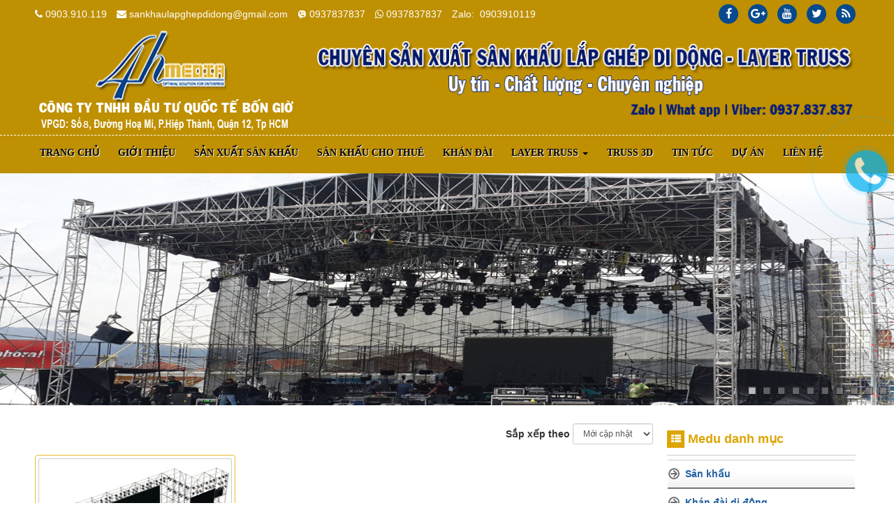

--- FILE ---
content_type: text/html; charset=utf-8
request_url: https://www.sankhaudidong.com/index.php/shops/tag/san-xuat-va-cung-cap-layer-truss-san-khau
body_size: 15087
content:
<!DOCTYPE html>
	<html lang="vi" xmlns="http://www.w3.org/1999/xhtml" prefix="og: http://ogp.me/ns#">
	<head>
<title>san xuat va cung cap layer truss san khau</title>
<meta name="description" content="san xuat va cung cap layer truss san khau - Tag - Sản phẩm - https&#x3A;&#x002F;&#x002F;www.sankhaudidong.com&#x002F;index.php&#x002F;shops&#x002F;tag&#x002F;san-xuat-va-cung-cap-layer-truss-san-khau" />
<meta name="keywords" content="sản xuất và cung cấp layer truss sân khấu" />
<meta name="news_keywords" content="sản xuất và cung cấp layer truss sân khấu" />
<meta name="author" content="Sản xuất sân khấu di động" />
<meta name="copyright" content="Sản xuất sân khấu di động [sankhaudidong.com@gmail.com]" />
<meta name="robots" content="index, archive, follow, noodp" />
<meta name="googlebot" content="index,archive,follow,noodp" />
<meta name="msnbot" content="all,index,follow" />
<meta name="generator" content="vietnam" />
<meta name="viewport" content="width=device-width, initial-scale=1" />
<meta name="google-site-verification" content="0LdTVTYcTtd5WWgDJyJcLT3i8BhtctYzY5_8FpO7MNU" />
<meta http-equiv="Content-Type" content="text/html; charset=utf-8" />
<meta property="og:title" content="san xuat va cung cap layer truss san khau" />
<meta property="og:type" content="website" />
<meta property="og:description" content="san xuat va cung cap layer truss san khau - Tag - Sản phẩm - https&#x3A;&#x002F;&#x002F;www.sankhaudidong.com&#x002F;index.php&#x002F;shops&#x002F;tag&#x002F;san-xuat-va-cung-cap-layer-truss-san-khau" />
<meta property="og:site_name" content="Sản xuất sân khấu di động" />
<meta property="og:url" content="https://sankhaudidong.com/index.php/shops/tag/san-xuat-va-cung-cap-layer-truss-san-khau" />
<link rel="shortcut icon" href="/uploads/images.png">
<link rel="canonical" href="https://sankhaudidong.com/index.php/shops/tag/san-xuat-va-cung-cap-layer-truss-san-khau">
<link rel="StyleSheet" href="/assets/css/font-awesome.min.css">
<link rel="StyleSheet" href="/themes/default/css/bootstrap.min.css">
<link rel="StyleSheet" href="/themes/default/css/style.css">
<link rel="StyleSheet" href="/themes/default/css/style.responsive.css">
<link rel="StyleSheet" href="/themes/default/css/shops.css">
<link rel="stylesheet" type="text/css"	href="/themes/default/css/jquery.metisMenu.css" />
<link href="/themes/default/css/jquery.bxslider.css" rel="stylesheet" />
<link rel="stylesheet" href="/themes/default/css/phone.css">
<style type="text/css"> 
    .captionOrange, .captionBlack
    {
        color: #fff;
        font-size: 20px;
        line-height: 30px;
        text-align: center;
        border-radius: 4px;
    }
    .captionOrange
    {
        background: #EB5100;
        background-color: rgba(235, 81, 0, 0.6);
    }
    .captionBlack
    {
        font-size:16px;
        background: #000;
        background-color: rgba(0, 0, 0, 0.4);
    }
    a.captionOrange, A.captionOrange:active, A.captionOrange:visited
    {
        color: #ffffff;
        text-decoration: none;
    }
    a.captionOrange:hover
    {
        color: #eb5100;
        text-decoration: underline;
        background-color: #eeeeee;
        background-color: rgba(238, 238, 238, 0.7);
    }
    .bricon
    {
        background: url(/themes/default/images/jssor/browser-icons.png);
    }
            .jssorb01 {
                position: absolute;
            }
            .jssorb01 div, .jssorb01 div:hover, .jssorb01 .av {
                position: absolute;
                width: 12px;
                height: 12px;
                filter: alpha(opacity=70);
                opacity: .7;
                overflow: hidden;
                cursor: pointer;
                border: #000 1px solid;
            }
            .jssorb01 div {
                background-color: gray;
            }
            .jssorb01 div:hover, .jssorb01 .av:hover {
                background-color: #d3d3d3;
            }
            .jssorb01 .av {
                background-color: #fff;
            }
            .jssorb01 .dn, .jssorb01 .dn:hover {
                background-color: #555555;
            }
            .jssora05l, .jssora05r {
                display: block;
                position: absolute;
                width: 40px;
                height: 40px;
                cursor: pointer;
                background: url(/themes/default/images/jssor/a17.png) no-repeat;
                overflow: hidden;
            }
            .jssora05l { background-position: -10px -40px; }
            .jssora05r { background-position: -70px -40px; }
            .jssora05l:hover { background-position: -130px -40px; }
            .jssora05r:hover { background-position: -190px -40px; }
            .jssora05l.jssora05ldn { background-position: -250px -40px; }
            .jssora05r.jssora05rdn { background-position: -310px -40px; }
.video-container {
position: relative;
padding-bottom: 56.25%;
padding-top: 30px; height: 0; overflow: hidden;
}
.video-container iframe,
.video-container object,
.video-container embed {
position: absolute;
top: 0;
left: 0;
width: 100%;
height: 100%;
}

#fbPage {width:100%; margin:auto;background-size: cover;} .centerTj {display:-ms-flexbox;-ms-flex-pack:center;-ms-flex-align:center; display:-moz-box;-moz-box-pack:center;-moz-box-align:center; display:-webkit-box;-webkit-box-pack:center;-webkit-box-align:center; display:box;box-pack:center;box-align:center; }

	.item-display{
		height:auto;
		text-align:center;
	}
	marquee ul li{
		display:inline-block;
		margin-right: 50px;
	}
	</style>
<!-- Facebook Pixel Code -->
<noscript><img height="1" width="1" style="display:none"
  src="https://www.facebook.com/tr?id=164724121635502&ev=PageView&noscript=1"
/></noscript>
<!-- End Facebook Pixel Code -->

<!-- Facebook Pixel Code -->
<noscript>
 <img height="1" width="1" 
src="https://www.facebook.com/tr?id=164724121635502&ev=PageView
&noscript=1"/>
</noscript>
<!-- End Facebook Pixel Code -->

<!-- Facebook Pixel Code -->
<noscript><img height="1" width="1" style="display:none"
  src="https://www.facebook.com/tr?id=256690192088249&ev=PageView&noscript=1"
/></noscript>
<!-- End Facebook Pixel Code -->
</head>
	<body>
	<noscript>
		<div class="alert alert-danger">Trình duyệt của bạn đã tắt chức năng hỗ trợ JavaScript.<br />Website chỉ làm việc khi bạn bật nó trở lại.<br />Để tham khảo cách bật JavaScript, hãy click chuột <a href="http://wiki.nukeviet.vn/support:browser:enable_javascript">vào đây</a>!</div>
	</noscript>
<div class="wraper1">
	<div class="wraper">
		<header>
			<div class="container">
				<div id="header" class="row">
				    <div class="logo col-xs-24 col-sm-24 col-md-8">
                                                <a title="Sản xuất sân khấu di động" href="/"><img src="/uploads/chuanlogo1_1.png" width="373" height="150" alt="Sản xuất sân khấu di động" /></a>
                                                <h1>Sản xuất sân khấu di động</h1>
                    </div>
                    <div class="col-xs-24 col-sm-24 col-md-16">
                   <div class="nv-block-banners">
		<img alt="banner" src="/uploads/banners/bannermoi_2.png" width="798" height="120" />
</div>

                    </div>
				</div>
			</div>
		</header>
		<nav class="header-nav">
            <div class="container">
                <div class="personalArea">
                </div>
                <div class="social-icons">
                <span class="visible-xs-inline-block"><a title="Chúng tôi trên mạng xã hội" class="pointer button" data-toggle="tip" data-target="#socialList" data-click="y"><em class="fa fa-share-alt fa-lg"></em><span class="hidden">Chúng tôi trên mạng xã hội</span></a></span>
<div id="socialList" class="content">
<h3 class="visible-xs-inline-block">Chúng tôi trên mạng xã hội</h3>
<ul class="socialList">
		<li><a href="https://www.facebook.com/sankhaulapghepdidong/" target="_blank"><i class="fa fa-facebook">&nbsp;</i></a></li>
		<li><a href="https://www.google.com" target="_blank"><i class="fa fa-google-plus">&nbsp;</i></a></li>
		<li><a href="https://www.youtube.com/watch?v=ZdZHCSF-S1M" target="_blank"><i class="fa fa-youtube">&nbsp;</i></a></li>
		<li><a href="https://twitter.com" target="_blank"><i class="fa fa-twitter">&nbsp;</i></a></li>
		<li><a href="/feeds/"><i class="fa fa-rss">&nbsp;</i></a></li>
</ul>
</div>
                </div>
                <div class="contactDefault">
                <span class="visible-xs-inline-block"><a title="Thông tin liên hệ" class="pointer button" data-toggle="tip" data-target="#contactList" data-click="y"><em class="icon-old-phone icon-lg"></em><span class="hidden">Thông tin liên hệ</span></a></span>
<div id="contactList" class="content">
<h3 class="visible-xs-inline-block">Thông tin liên hệ</h3>
<ul class="contactList">
<li><em class="fa fa-phone"></em>&nbsp;0903.910.119</li>
<li><em class="fa fa-envelope"></em>&nbsp;<a href="/contact/Cham-soc-khach-hang/">sankhaulapghepdidong@gmail.com</a></li>
<li><em class="icon-viber"></em>&nbsp;<span title="viber">0937837837</span></li>

<li><em class="fa fa-whatsapp"></em>&nbsp;<a data-android="intent://send/0937837837#Intent;scheme=smsto;package=com.whatsapp;action=android.intent.action.SENDTO;end" title="Whatsapp">0937837837</a></li>
<li>Zalo:&nbsp; 0903910119</li>
</ul>
</div>
                </div>
                <div id="tip" data-content="">
                    <div class="bg"></div>
                </div>
            </div>
        </nav>
       </div>
			</div>
	<div class="wrapermenu">
	<div class="wraper">	
		<nav class="second-nav" id="menusite">
			<div class="container">
				<div class="row">
                    <div class="bg">
					<div class="navbar navbar-default navbar-static-top" role="navigation">
	<div class="navbar-header">
		<button type="button" class="navbar-toggle" data-toggle="collapse" data-target="#menu-site-default">
			<span class="sr-only">&nbsp;</span>
			<span class="icon-bar">&nbsp;</span>
			<span class="icon-bar">&nbsp;</span>
			<span class="icon-bar">&nbsp;</span>
		</button>
	</div>
	<div class="collapse navbar-collapse" id="menu-site-default">
        <ul class="nav navbar-nav">
			            <li  rol="presentation">
                <a class="dropdown-toggle"  href="http://sankhaudidong.com/" role="button" aria-expanded="false" title="Trang chủ" >Trang chủ</a>
			</li>
            <li  rol="presentation">
                <a class="dropdown-toggle"  href="/about/" role="button" aria-expanded="false" title="Giới thiệu" >Giới thiệu</a>
			</li>
            <li  rol="presentation">
                <a class="dropdown-toggle"  href="/shops/san-xuat-san-khau-di-dong/" role="button" aria-expanded="false" title="Sản xuất sân khấu" >Sản xuất sân khấu</a>
			</li>
            <li  rol="presentation">
                <a class="dropdown-toggle"  href="/shops/San-khau-cho-thue/" role="button" aria-expanded="false" title="Sân khấu cho thuê" >Sân khấu cho thuê</a>
			</li>
            <li  rol="presentation">
                <a class="dropdown-toggle"  href="/shops/khan-dai-di-dong/" role="button" aria-expanded="false" title="Khán đài" >Khán đài</a>
			</li>
            <li  class="dropdown" rol="presentation">
                <a class="dropdown-toggle"  href="/shops/san-xuat-layer-truss/" role="button" aria-expanded="false" title="Layer truss" >Layer truss <strong class="caret">&nbsp;</strong></a>
                                <ul class="dropdown-menu">
	    <li class="dropdown-submenu">
        <a href="/shops/layer-truss/" title="Layer Truss" >Layer Truss</a>
                <ul class="dropdown-menu">
	    <li >
        <a href="/shops/layer-truss/" title="Layer Truss" >Layer Truss</a>
    </li>
</ul>
    </li>
</ul>
			</li>
            <li  rol="presentation">
                <a class="dropdown-toggle"  href="/shops/truss-systems/" role="button" aria-expanded="false" title="Truss 3D" >Truss 3D</a>
			</li>
            <li  rol="presentation">
                <a class="dropdown-toggle"  href="/news/" role="button" aria-expanded="false" title="Tin Tức" >Tin Tức</a>
			</li>
            <li  rol="presentation">
                <a class="dropdown-toggle"  href="/photos/" role="button" aria-expanded="false" title="Dự án" >Dự án</a>
			</li>
            <li  rol="presentation">
                <a class="dropdown-toggle"  href="/contact/" role="button" aria-expanded="false" title="Liên hệ" >Liên hệ</a>
			</li>
         </ul>
	</div>
</div>
                    </div>
				</div>
			</div>
		</nav>
	</div>
			</div>
    <div style="text-align: center;">
    <div id="banner-rotator-2.source_31" style="display: inline-block;position: relative; top: 0px; left: 0px; width: 1349px; height: 350px;">
        <div u="loading" style="position: absolute; top: 0px; left: 0px;">
            <div style="filter: alpha(opacity=70); opacity:0.7; position: absolute; display: block;
                background-color: #000; top: 0px; left: 0px;width: 100%;height:100%;">
            </div>
            <div style="position: absolute; display: block; background: url(/themes/default/images/jssor/loading.gif) no-repeat center center;
                top: 0px; left: 0px;width: 100%;height:100%;">
            </div>
        </div>
        <div u="slides" style="cursor: move; position: absolute; left: 0px; top: 0px; width: 1349px; height: 350px;overflow: hidden;">
            <div>
                <a u=image href="" target="_blank"><img src="/uploads/banners/pwm1680x450-172022714527.jpg" /></a>
            </div>
            <div>
                <a u=image href="" target="_blank"><img src="/uploads/banners/cho-thue-buc-san-khau.jpg" /></a>
            </div>
            <div>
                <a u=image href="" target="_blank"><img src="/uploads/banners/sk-lap-ghep.jpg" /></a>
            </div>
            <div>
                <a u=image href="" target="_blank"><img src="/uploads/banners/san-khau-wedding.jpg" /></a>
            </div>
            <div>
                <a u=image href="" target="_blank"><img src="/uploads/15a3262d-716f-4c19-a8d0-33729de2733a.jpg" /></a>
            </div>
            <div>
                <a u=image href="" target="_blank"><img src="/uploads/69ffb400-ed0f-4d15-9414-20d171aadf0a.jpg" /></a>
            </div>
            <div>
                <a u=image href="" target="_blank"><img src="/uploads/33347918.jpg" /></a>
            </div>
            <div>
                <a u=image href="" target="_blank"><img src="/uploads/banners/san-khau-di-dong-4hmedia.jpg" /></a>
            </div>
            <div>
                <a u=image href="" target="_blank"><img src="/uploads/fb_img_1636774956854.jpg" /></a>
            </div>
            <div>
                <a u=image href="" target="_blank"><img src="/uploads/16-copy.jpg" /></a>
            </div>
        </div>
        <div u="navigator" class="jssorb01" style="bottom: 16px; right: 10px;">
            <div u="prototype"></div>
        </div>
        <span u="arrowleft" class="jssora05l" style="top:175px; left: 8px;">
        </span>
        <span u="arrowright" class="jssora05r" style="top: 175px; right: 8px;">
        </span>
    </div>
    </div>
<div class="wraper2">
	<div class="wraper">
		<section>
			<div class="container" id="body">
<div class="row">
	<div class="col-md-24">
	</div>
</div>
<div class="row">
	<div class="col-sm-16 col-md-18">
		<div id="products" class="clearfix">
        <div class="form-group form-inline pull-right">
        <label class="control-label">Sắp xếp theo</label>
        <select name="sort" id="sort" class="form-control input-sm" onchange="nv_chang_price();">
                            <option value="0" selected="selected"> Mới cập nhật</option>
                <option value="1" > Giá tăng dần</option>
                <option value="2" > Giá giảm dần</option>
        </select>
    </div>
    <div class="clearfix">&nbsp;</div>
          <div class="col-sm-12 col-md-8">
        <div class="thumbnail panel-pa">
            <div style="height: 200px">
                <a href="/shops/layer-truss/san-xuat-va-cung-cap-layer-truss-san-khau-chuyen-dung.html" title="Sản xuất và cung cấp layer truss sân khấu chuyên dụng"><img src="/assets/shops/sk_layer_truss/layer-truss-san-khau-outdoor.jpg" alt="Sản xuất và cung cấp layer truss sân khấu chuyên dụng" 
				data-content='<em class="Highlight" loopnumber="484813645" match="chú" style="padding: 1px; box-shadow: rgb(229, 229, 229) 1px 1px; border-radius: 3px; -webkit-print-color-adjust: exact; background-color: rgb(255, 255, 102); color: rgb(0, 0, 0); font-style: inherit;">Chú</em>ng tôi, <em class="Highlight" loopnumber="484813645" match="cô" style="padding: 1px; box-shadow: rgb(229, 229, 229) 1px 1px; border-radius: 3px; -webkit-print-color-adjust: exact; background-color: rgb(255, 255, 102); color: rgb(0, 0, 0); font-style: inherit;">Cô</em>ng ty TNHH Đầu Tư Quốc Tế Bốn Giờ - 4HMEDIA chuyên sản xuất và cung cấp layer truss sân khấu chất lượng cao, phục vụ cho việc treo âm thanh, ánh sáng, màn hình LED, derco sân khấu, bối cảnh và họa tiết trang trí các chương trình lễ hội, festival, biểu diễn nghệ thuật, big show, countdown và nhiều sự kiện ngoài trời khác. Hãy khám phá không gian biểu diễn đa năng và tạo ấn tượng mạnh mẽ cho khán giả của bạn.' data-rel="tooltip" data-img="/assets/shops/sk_layer_truss/layer-truss-san-khau-outdoor.jpg"class="img-thumbnail" style="width:320px; height: 200px;"></a>
            </div>
            <div class="caption text-center">
                <h3><a href="/shops/layer-truss/san-xuat-va-cung-cap-layer-truss-san-khau-chuyen-dung.html" title="Sản xuất và cung cấp layer truss sân khấu chuyên dụng">Sản xuất và cung cấp layer truss sân...</a></h3>
								<p class="price">
										<span class="money">495.000 VND</span>
				</p>
                <div class="clearfix">
                                        <a href="javascript:void(0)" title="Sản xuất và cung cấp layer truss sân khấu chuyên dụng" ><button type="button" onclick="wishlist(35, this)" class="btn btn-primary btn-xs ">Yêu thích</button></a>
                </div>
            </div>
        </div>
    </div>
</div>

<div class="modal fade" id="idmodals" tabindex="-1" role="dialog" aria-labelledby="myModalLabel" aria-hidden="true">
	<div class="modal-dialog">
		<div class="modal-content">
			<div class="modal-header">
				<button type="button" class="close" data-dismiss="modal" aria-hidden="true">&times;</button>
				<h4 class="modal-title">Đặt hàng</h4>
			</div>
			<div class="modal-body">
				<em class="fa fa-spinner fa-spin">&nbsp;</em>
			</div>
		</div>
	</div>
</div>
<div class="msgshow" id="msgshow">&nbsp;</div>
	</div>
	<div class="col-sm-8 col-md-6">
		<div class="tms_primary">
<div class="tms_primary_title"><i class="fa fa-th-list"></i> Medu danh mục</div>
<div class="clear"></div>
<div class="clearfix panel metismenu">
	<aside class="sidebar">
		<nav class="sidebar-nav">
			<ul id="menu_7">
								<div class="sidebar-navli">
					<li>
						<a title="Sân khấu" href="/shops/san-khau/">Sân khấu</a>
					</li>
					</div>
				<div class="sidebar-navli">
					<li>
						<a title="Khán đài di động" href="/shops/khan-dai-di-dong/">Khán đài di động</a>
					</li>
					</div>
				<div class="sidebar-navli">
					<li>
						<a title="Truss systems" href="/shops/truss-systems/">Truss systems</a>
					</li>
					</div>
				<div class="sidebar-navli">
					<li>
						<a title="Layer Truss" href="/shops/layer-truss/">Layer Truss</a>
					</li>
					</div>
				<div class="sidebar-navli">
					<li>
						<a title="Sân khấu cho thuê" href="/shops/San-khau-cho-thue/">Sân khấu cho thuê</a>
					</li>
					</div>
				<div class="sidebar-navli">
					<li>
						<a title="Màn sao sân khấu" href="/shops/man-sao-san-khau/">Màn sao sân khấu</a>
					</li>
					</div>
			</ul>
		</nav>
	</aside>
</div>
</div>

		<div class="block clearfix">
			<div class="block_cart clearfix" id="cart_shops"></div>
		</div>
<div class="tms_primary">
<div class="tms_primary_title"><i class="fa fa-th-list"></i> Video</div>
<div class="clear"></div>
		<div class="video-container"><iframe width="640" height="480" src="https://www.youtube.com/embed/Vtp_S_keIbg"></iframe></div>
</div>
<div class="tms_primary">
<div class="tms_primary_title"><i class="fa fa-th-list"></i> Tin Tức &amp; Sự kiện</div>
<div class="clear"></div>
		<ul>
		<li class="clearfix">
				<a href="/news/tin-tuc-cong-ty/san-xuat-va-thi-cong-san-khau-di-dong-vietopia-23.html" title="Sản xuất và thi công sân khấu di động Vietopia"><img src="/assets/news/2018_08/thi-cong-sna-khau-vietopia.png" alt="Sản xuất và thi công sân khấu di động Vietopia" width="120" class="img-thumbnail pull-left"/></a>
		<a  class="show" href="/news/tin-tuc-cong-ty/san-xuat-va-thi-cong-san-khau-di-dong-vietopia-23.html" data-content="Công ty TNHH Đầu Tư Quốc Tế Bốn Giờ - 4HMEDIA hân hạnh được Vietopia là thành viên thuộc Tập đoàn Him Lam chọn lựa là nhà cung cấp..." data-img="/assets/news/2018_08/thi-cong-sna-khau-vietopia.png" data-rel="block_tooltip">Sản xuất và thi công sân khấu di động Vietopia</a>
	</li>
	<li class="clearfix">
				<a href="/news/tin-tuc-cong-ty/to-chuc-su-kien-le-ky-niem-5-nam-thanh-lap-cong-ty-co-phan-cap-nuoc-nha-be-22.html" title="Tổ chức sự kiện Lễ kỷ niệm 5 năm thành lập Công ty Cổ phần Cấp nước Nhà Bè"><img src="/assets/news/2017_08/ky-niem-5nam-thanh-lap6.jpg" alt="Tổ chức sự kiện Lễ kỷ niệm 5 năm thành lập Công ty Cổ phần Cấp nước Nhà Bè" width="120" class="img-thumbnail pull-left"/></a>
		<a  class="show" href="/news/tin-tuc-cong-ty/to-chuc-su-kien-le-ky-niem-5-nam-thanh-lap-cong-ty-co-phan-cap-nuoc-nha-be-22.html" data-content="Ngày 17&#x002F;2&#x002F;2012, Công ty Tổ Chức Sự Kiện Đầu Tư Quốc Tế Bốn Giờ - 4HMEDIA kết hợp cùng Công ty CP Cấp nước Nhà Bè đã long trọng tổ chức thành công sự..." data-img="/assets/news/2017_08/ky-niem-5nam-thanh-lap6.jpg" data-rel="block_tooltip">Tổ chức sự kiện Lễ kỷ niệm 5 năm thành lập Công ty Cổ phần Cấp nước Nhà Bè</a>
	</li>
	<li class="clearfix">
				<a href="/news/tin-tuc-cong-ty/to-chuc-su-kien-le-khoi-cong-xay-dung-nha-may-ton-phuong-nam-70-trieu-usd-tai-dong-nai-21.html" title="Tổ chức sự kiện Lễ khởi công xây dựng Nhà máy Tôn Phương Nam 70 triệu USD tại Đồng Nai"><img src="/assets/news/2017_08/tonphuongnam1.jpg" alt="Tổ chức sự kiện Lễ khởi công xây dựng Nhà máy Tôn Phương Nam 70 triệu USD tại Đồng Nai" width="120" class="img-thumbnail pull-left"/></a>
		<a  class="show" href="/news/tin-tuc-cong-ty/to-chuc-su-kien-le-khoi-cong-xay-dung-nha-may-ton-phuong-nam-70-trieu-usd-tai-dong-nai-21.html" data-content="Ngày 22&#x002F;6&#x002F;2012, Công ty tổ chức sự kiện Bốn Giờ - 4HMEDIA phối hợp cùng với Công ty Tôn Phương Nam long trọng tổ chức Lễ khởi công xây dựng nhà máy..." data-img="/assets/news/2017_08/tonphuongnam1.jpg" data-rel="block_tooltip">Tổ chức sự kiện Lễ khởi công xây dựng Nhà máy Tôn Phương Nam 70 triệu USD tại Đồng Nai</a>
	</li>
	<li class="clearfix">
				<a href="/news/tin-tuc-cong-ty/le-khai-truong-mercedes-benz-an-du-autohaus-da-nang-20.html" title="Lễ khai trương Mercedes-Benz An Du Autohaus Đà Nẵng"><img src="/assets/news/2017_08/cat_bang_khai_truong.jpg" alt="Lễ khai trương Mercedes-Benz An Du Autohaus Đà Nẵng" width="120" class="img-thumbnail pull-left"/></a>
		<a  class="show" href="/news/tin-tuc-cong-ty/le-khai-truong-mercedes-benz-an-du-autohaus-da-nang-20.html" data-content="Ngày 21&#x002F;04&#x002F;2012, Công ty tổ chức sự kiện Quốc tế Bốn Giờ - 4HMEDIA đã long trọng và vinh dự đứng ra tổ chức sự kiện&#x3A; Lễ khai trương Mercedes-Benz An..." data-img="/assets/news/2017_08/cat_bang_khai_truong.jpg" data-rel="block_tooltip">Lễ khai trương Mercedes-Benz An Du Autohaus Đà Nẵng</a>
	</li>
</ul>
</div>
<div class="tms_primary">
<div class="tms_primary_title"><i class="fa fa-th-list"></i> Sản phẩm bán chạy</div>
<div class="clear"></div>
<div class="others_product">
	<ul>
		<li class="clearfix">
			<a href="/shops/man-sao-san-khau-hang-rao-an-ninh/cho-thue-hang-rao-an-ninh-chong-lat-chu-a-phuc-vu-su-kien-o-dau-gia-tot.html" title="Cho thuê hàng rào an ninh chống lật chữ A phục vụ sự kiện ở đâu giá tốt?"><img src="/assets/shops/cho_thue/hang-rao-su-kien-ngan-loi-di.jpg" alt="Cho thuê hàng rào an ninh chống lật chữ A phục vụ sự kiện ở đâu giá tốt?" class="img-thumbnail" width="250"/></a>
			<br />
			<a href="/shops/man-sao-san-khau-hang-rao-an-ninh/cho-thue-hang-rao-an-ninh-chong-lat-chu-a-phuc-vu-su-kien-o-dau-gia-tot.html" title="Cho thuê hàng rào an ninh chống lật chữ A phục vụ sự kiện ở đâu giá tốt?">Cho thuê hàng rào an ninh chống lật chữ A phục vụ sự kiện ở đâu giá tốt?</a>
			<br />
			<span class="price">
				<span class="money show">150.000 VND</span>
			</span>
			<span class="time">15-06-2024 11:22:08 PM</span>
		</li>
		<li class="clearfix">
			<a href="/shops/man-sao-san-khau-hang-rao-an-ninh/cho-thue-hang-rao-su-kien-chu-t-hang-rao-sat-chu-t-gia-re.html" title="Cho thuê hàng rào sự kiện chữ T- Hàng rào sắt chữ T giá rẻ"><img src="/assets/shops/cho_thue/z54398393052.jpg" alt="Cho thuê hàng rào sự kiện chữ T- Hàng rào sắt chữ T giá rẻ" class="img-thumbnail" width="250"/></a>
			<br />
			<a href="/shops/man-sao-san-khau-hang-rao-an-ninh/cho-thue-hang-rao-su-kien-chu-t-hang-rao-sat-chu-t-gia-re.html" title="Cho thuê hàng rào sự kiện chữ T- Hàng rào sắt chữ T giá rẻ">Cho thuê hàng rào sự kiện chữ T- Hàng rào sắt chữ T giá rẻ</a>
			<br />
			<span class="price">
				<span class="money show">130.000 VND</span>
			</span>
			<span class="time">15-06-2024 10:48:47 PM</span>
		</li>
		<li class="clearfix">
			<a href="/shops/san-xuat-san-khau-di-dong/cung-cap-san-san-khau-di-dong-tao-khong-gian-bieu-dien-an-tuong-va-da-dang.html" title="Cung cấp sàn sân khấu di động - Tạo không gian biểu diễn ấn tượng và đa dạng"><img src="/assets/shops/1m_2m/san-khau-di-dong-4hmedia-1.jpg" alt="Cung cấp sàn sân khấu di động - Tạo không gian biểu diễn ấn tượng và đa dạng" class="img-thumbnail" width="250"/></a>
			<br />
			<a href="/shops/san-xuat-san-khau-di-dong/cung-cap-san-san-khau-di-dong-tao-khong-gian-bieu-dien-an-tuong-va-da-dang.html" title="Cung cấp sàn sân khấu di động - Tạo không gian biểu diễn ấn tượng và đa dạng">Cung cấp sàn sân khấu di động - Tạo không gian biểu diễn ấn tượng và đa dạng</a>
			<br />
            <span class="money show">Liên hệ</span>
			<span class="time">09-08-2023 10:39:26 PM</span>
		</li>
		<li class="clearfix">
			<a href="/shops/san-xuat-san-khau-di-dong/san-xuat-buc-san-khau-di-dong-giai-phap-linh-hoat-va-tien-ich-cho-su-kien-va-khach-san.html" title="Sản xuất Bục Sân khấu di động - Giải pháp linh hoạt và tiện ích cho sự kiện và khách sạn"><img src="/assets/shops/1m_2m/san-khau-di-dong-dang-gap-co-banh-xe42.jpg" alt="Sản xuất Bục Sân khấu di động - Giải pháp linh hoạt và tiện ích cho sự kiện và khách sạn" class="img-thumbnail" width="250"/></a>
			<br />
			<a href="/shops/san-xuat-san-khau-di-dong/san-xuat-buc-san-khau-di-dong-giai-phap-linh-hoat-va-tien-ich-cho-su-kien-va-khach-san.html" title="Sản xuất Bục Sân khấu di động - Giải pháp linh hoạt và tiện ích cho sự kiện và khách sạn">Sản xuất Bục Sân khấu di động - Giải pháp linh hoạt và tiện ích cho sự kiện và khách sạn</a>
			<br />
            <span class="money show">Liên hệ</span>
			<span class="time">04-08-2023 09:04:26 PM</span>
		</li>
		<li class="clearfix">
			<a href="/shops/san-xuat-san-khau-di-dong/san-xuat-buc-san-khau-lap-rap-di-dong-su-tien-loi-va-chuyen-nghiep-cho-su-kien-cua-ban.html" title="SẢN XUẤT BỤC SÂN KHẤU LẮP RÁP DI ĐỘNG - Sự Tiện Lợi và Chuyên Nghiệp Cho Sự Kiện Của Bạn!"><img src="/assets/shops/2023_07/san-khau-di-dong-module-1.22m-x-1.22m.jpg" alt="SẢN XUẤT BỤC SÂN KHẤU LẮP RÁP DI ĐỘNG - Sự Tiện Lợi và Chuyên Nghiệp Cho Sự Kiện Của Bạn!" class="img-thumbnail" width="250"/></a>
			<br />
			<a href="/shops/san-xuat-san-khau-di-dong/san-xuat-buc-san-khau-lap-rap-di-dong-su-tien-loi-va-chuyen-nghiep-cho-su-kien-cua-ban.html" title="SẢN XUẤT BỤC SÂN KHẤU LẮP RÁP DI ĐỘNG - Sự Tiện Lợi và Chuyên Nghiệp Cho Sự Kiện Của Bạn!">SẢN XUẤT BỤC SÂN KHẤU LẮP RÁP DI ĐỘNG - Sự Tiện Lợi và Chuyên Nghiệp Cho Sự Kiện Của Bạn!</a>
			<br />
            <span class="money show">Liên hệ</span>
			<span class="time">25-07-2023 01:23:16 PM</span>
		</li>
		<li class="clearfix">
			<a href="/shops/san-khau-sat-ma-kem/san-xuat-san-san-khau-di-dong-huong-toi-thanh-cong-va-nghe-thuat-hoan-hao.html" title="Sản Xuất Sàn Sân Khấu Di Động - Hướng Tới Thành Công và Nghệ Thuật Hoàn Hảo"><img src="/assets/shops/1m_2m/30216595.jpg" alt="Sản Xuất Sàn Sân Khấu Di Động - Hướng Tới Thành Công và Nghệ Thuật Hoàn Hảo" class="img-thumbnail" width="250"/></a>
			<br />
			<a href="/shops/san-khau-sat-ma-kem/san-xuat-san-san-khau-di-dong-huong-toi-thanh-cong-va-nghe-thuat-hoan-hao.html" title="Sản Xuất Sàn Sân Khấu Di Động - Hướng Tới Thành Công và Nghệ Thuật Hoàn Hảo">Sản Xuất Sàn Sân Khấu Di Động - Hướng Tới Thành Công và Nghệ Thuật Hoàn Hảo</a>
			<br />
            <span class="money show">Liên hệ</span>
			<span class="time">19-07-2023 08:23:42 PM</span>
		</li>
		<li class="clearfix">
			<a href="/shops/khan-dai-di-dong/cho-thue-khan-dai-di-dong-to-chuc-su-kien-gia-re-tai-tphcm.html" title="Cho Thuê Khán Đài Di Động Tổ Chức Sự Kiện Giá Rẻ Tại TpHCM"><img src="/assets/shops/2023_07/khan-dai-di-dong-4hjmedia-2.jpg" alt="Cho Thuê Khán Đài Di Động Tổ Chức Sự Kiện Giá Rẻ Tại TpHCM" class="img-thumbnail" width="250"/></a>
			<br />
			<a href="/shops/khan-dai-di-dong/cho-thue-khan-dai-di-dong-to-chuc-su-kien-gia-re-tai-tphcm.html" title="Cho Thuê Khán Đài Di Động Tổ Chức Sự Kiện Giá Rẻ Tại TpHCM">Cho Thuê Khán Đài Di Động Tổ Chức Sự Kiện Giá Rẻ Tại TpHCM</a>
			<br />
            <span class="money show">Liên hệ</span>
			<span class="time">15-07-2023 07:47:13 PM</span>
		</li>
		<li class="clearfix">
			<a href="/shops/khan-dai-di-dong/san-xuat-khan-dai-lap-rap-di-dong-an-toan-dep-gia-re-tai-tphcm-doi-tac-tuyet-voi-cho-su-kien-cua-ban.html" title="Sản Xuất Khán Đài Lắp Ráp Di Động An Toàn, Đẹp, Giá Rẻ tại TpHCM - Đối tác tuyệt vời cho sự kiện..."><img src="/assets/shops/1m_2m/san-xuat-khan-dai-di-dong-4hmedia-24.jpg" alt="Sản Xuất Khán Đài Lắp Ráp Di Động An Toàn, Đẹp, Giá Rẻ tại TpHCM - Đối tác tuyệt vời cho sự kiện..." class="img-thumbnail" width="250"/></a>
			<br />
			<a href="/shops/khan-dai-di-dong/san-xuat-khan-dai-lap-rap-di-dong-an-toan-dep-gia-re-tai-tphcm-doi-tac-tuyet-voi-cho-su-kien-cua-ban.html" title="Sản Xuất Khán Đài Lắp Ráp Di Động An Toàn, Đẹp, Giá Rẻ tại TpHCM - Đối tác tuyệt vời cho sự kiện...">Sản Xuất Khán Đài Lắp Ráp Di Động An Toàn, Đẹp, Giá Rẻ tại TpHCM - Đối tác tuyệt vời cho sự kiện...</a>
			<br />
			<span class="price">
				<span class="money show">3.650.000 VND</span>
			</span>
			<span class="time">14-07-2023 10:15:44 AM</span>
		</li>
		<li class="clearfix">
			<a href="/shops/San-khau-cho-thue/cho-thue-san-khau-gia-re-tai-tphcm-tao-nen-tang-hoan-hao-cho-moi-chuong-trinh-to-chuc-cua-ban.html" title="Cho thuê sân khấu giá rẻ tại TPHCM - Tạo nền tảng hoàn hảo cho mọi chương trình tổ chức của bạn"><img src="/assets/shops/1m_2m/san-khau-su-kien.jpg" alt="Cho thuê sân khấu giá rẻ tại TPHCM - Tạo nền tảng hoàn hảo cho mọi chương trình tổ chức của bạn" class="img-thumbnail" width="250"/></a>
			<br />
			<a href="/shops/San-khau-cho-thue/cho-thue-san-khau-gia-re-tai-tphcm-tao-nen-tang-hoan-hao-cho-moi-chuong-trinh-to-chuc-cua-ban.html" title="Cho thuê sân khấu giá rẻ tại TPHCM - Tạo nền tảng hoàn hảo cho mọi chương trình tổ chức của bạn">Cho thuê sân khấu giá rẻ tại TPHCM - Tạo nền tảng hoàn hảo cho mọi chương trình tổ chức của bạn</a>
			<br />
			<span class="price">
				<span class="money show">150.000 VND</span>
			</span>
			<span class="time">11-07-2023 01:20:26 PM</span>
		</li>
	</ul>
</div>
</div>
<div class="panel panel-primary">
	<div class="panel-heading">
		<a href="https://www.facebook.com/sankhaulapghepdidong">SÂN KHẤU DI ĐỘNG</a>
	</div>
	<div class="panel-body">
		<div id="fb-root"></div>
<div id="facebook" style="width:100%; height: 250px;">  
<div class="fb-page" data-href="https://www.facebook.com/sankhaulapghepdidong" data-tabs="timeline"data-height="300" data-small-header="true" data-adapt-container-width="true" data-hide-cover="false" data-show-facepile="true"><div class="fb-xfbml-parse-ignore"></div></div>
</div>  
	</div>
</div>
<div class="panel panel-primary">
	<div class="panel-heading">
		<a href="https://www.facebook.com/chothuesankhaudidong">CHO THUÊ SÂN KHẤU</a>
	</div>
	<div class="panel-body">
		<div id="fbPage" class="centerTj"> <div id="fb-page" class="fb-page" data-href="https://www.facebook.com/chothuesankhaudidong" data-hide-cover="false" data-show-facepile="true" data-show-posts="false"><div class="fb-xfbml-parse-ignore"></div></div>
</div>
	</div>
</div>

	</div>
</div>
<div class="row">
		<div class="well">
<div class="slider_nv13">
		<div class="slider_nv13_item" align="center">
		<a href="/shops/man-sao-san-khau-hang-rao-an-ninh/cho-thue-hang-rao-an-ninh-chong-lat-chu-a-phuc-vu-su-kien-o-dau-gia-tot.html" title="Cho thuê hàng rào an ninh chống lật chữ A phục vụ sự kiện ở đâu giá tốt?"><img src="/assets/shops/cho_thue/hang-rao-su-kien-ngan-loi-di.jpg" width="200" alt="Cho thuê hàng rào an ninh chống lật chữ A phục vụ sự kiện ở đâu giá tốt?" class="thumbnail" /></a>
				<span class="price">
						<span class="money">150.000 VND</span>
		</span>
		<p><a href="/shops/man-sao-san-khau-hang-rao-an-ninh/cho-thue-hang-rao-an-ninh-chong-lat-chu-a-phuc-vu-su-kien-o-dau-gia-tot.html" title="Cho thuê hàng rào an ninh chống lật chữ A phục vụ sự kiện ở đâu giá tốt?">Cho thuê hàng rào an ninh...</a></p>
	</div>
	<div class="slider_nv13_item" align="center">
		<a href="/shops/man-sao-san-khau-hang-rao-an-ninh/cho-thue-hang-rao-su-kien-chu-t-hang-rao-sat-chu-t-gia-re.html" title="Cho thuê hàng rào sự kiện chữ T- Hàng rào sắt chữ T giá rẻ"><img src="/assets/shops/cho_thue/z54398393052.jpg" width="200" alt="Cho thuê hàng rào sự kiện chữ T- Hàng rào sắt chữ T giá rẻ" class="thumbnail" /></a>
				<span class="price">
						<span class="money">130.000 VND</span>
		</span>
		<p><a href="/shops/man-sao-san-khau-hang-rao-an-ninh/cho-thue-hang-rao-su-kien-chu-t-hang-rao-sat-chu-t-gia-re.html" title="Cho thuê hàng rào sự kiện chữ T- Hàng rào sắt chữ T giá rẻ">Cho thuê hàng rào sự kiện chữ...</a></p>
	</div>
	<div class="slider_nv13_item" align="center">
		<a href="/shops/san-xuat-san-khau-di-dong/cung-cap-san-san-khau-di-dong-tao-khong-gian-bieu-dien-an-tuong-va-da-dang.html" title="Cung cấp sàn sân khấu di động - Tạo không gian biểu diễn ấn tượng và đa dạng"><img src="/assets/shops/1m_2m/san-khau-di-dong-4hmedia-1.jpg" width="200" alt="Cung cấp sàn sân khấu di động - Tạo không gian biểu diễn ấn tượng và đa dạng" class="thumbnail" /></a>
				<span class="money">Liên hệ</span>
		<p><a href="/shops/san-xuat-san-khau-di-dong/cung-cap-san-san-khau-di-dong-tao-khong-gian-bieu-dien-an-tuong-va-da-dang.html" title="Cung cấp sàn sân khấu di động - Tạo không gian biểu diễn ấn tượng và đa dạng">Cung cấp sàn sân khấu di động...</a></p>
	</div>
	<div class="slider_nv13_item" align="center">
		<a href="/shops/san-xuat-san-khau-di-dong/san-xuat-buc-san-khau-di-dong-giai-phap-linh-hoat-va-tien-ich-cho-su-kien-va-khach-san.html" title="Sản xuất Bục Sân khấu di động - Giải pháp linh hoạt và tiện ích cho sự kiện và khách sạn"><img src="/assets/shops/1m_2m/san-khau-di-dong-dang-gap-co-banh-xe42.jpg" width="200" alt="Sản xuất Bục Sân khấu di động - Giải pháp linh hoạt và tiện ích cho sự kiện và khách sạn" class="thumbnail" /></a>
				<span class="money">Liên hệ</span>
		<p><a href="/shops/san-xuat-san-khau-di-dong/san-xuat-buc-san-khau-di-dong-giai-phap-linh-hoat-va-tien-ich-cho-su-kien-va-khach-san.html" title="Sản xuất Bục Sân khấu di động - Giải pháp linh hoạt và tiện ích cho sự kiện và khách sạn">Sản xuất Bục Sân khấu di động...</a></p>
	</div>
	<div class="slider_nv13_item" align="center">
		<a href="/shops/san-xuat-san-khau-di-dong/san-xuat-buc-san-khau-lap-rap-di-dong-su-tien-loi-va-chuyen-nghiep-cho-su-kien-cua-ban.html" title="SẢN XUẤT BỤC SÂN KHẤU LẮP RÁP DI ĐỘNG - Sự Tiện Lợi và Chuyên Nghiệp Cho Sự Kiện Của Bạn&#33;"><img src="/assets/shops/2023_07/san-khau-di-dong-module-1.22m-x-1.22m.jpg" width="200" alt="SẢN XUẤT BỤC SÂN KHẤU LẮP RÁP DI ĐỘNG - Sự Tiện Lợi và Chuyên Nghiệp Cho Sự Kiện Của Bạn&#33;" class="thumbnail" /></a>
				<span class="money">Liên hệ</span>
		<p><a href="/shops/san-xuat-san-khau-di-dong/san-xuat-buc-san-khau-lap-rap-di-dong-su-tien-loi-va-chuyen-nghiep-cho-su-kien-cua-ban.html" title="SẢN XUẤT BỤC SÂN KHẤU LẮP RÁP DI ĐỘNG - Sự Tiện Lợi và Chuyên Nghiệp Cho Sự Kiện Của Bạn&#33;">SẢN XUẤT BỤC SÂN KHẤU LẮP RÁP...</a></p>
	</div>
	<div class="slider_nv13_item" align="center">
		<a href="/shops/san-khau-sat-ma-kem/san-xuat-san-san-khau-di-dong-huong-toi-thanh-cong-va-nghe-thuat-hoan-hao.html" title="Sản Xuất Sàn Sân Khấu Di Động - Hướng Tới Thành Công và Nghệ Thuật Hoàn Hảo"><img src="/assets/shops/1m_2m/30216595.jpg" width="200" alt="Sản Xuất Sàn Sân Khấu Di Động - Hướng Tới Thành Công và Nghệ Thuật Hoàn Hảo" class="thumbnail" /></a>
				<span class="money">Liên hệ</span>
		<p><a href="/shops/san-khau-sat-ma-kem/san-xuat-san-san-khau-di-dong-huong-toi-thanh-cong-va-nghe-thuat-hoan-hao.html" title="Sản Xuất Sàn Sân Khấu Di Động - Hướng Tới Thành Công và Nghệ Thuật Hoàn Hảo">Sản Xuất Sàn Sân Khấu Di Động...</a></p>
	</div>
	<div class="slider_nv13_item" align="center">
		<a href="/shops/khan-dai-di-dong/cho-thue-khan-dai-di-dong-to-chuc-su-kien-gia-re-tai-tphcm.html" title="Cho Thuê Khán Đài Di Động Tổ Chức Sự Kiện Giá Rẻ Tại TpHCM"><img src="/assets/shops/2023_07/khan-dai-di-dong-4hjmedia-2.jpg" width="200" alt="Cho Thuê Khán Đài Di Động Tổ Chức Sự Kiện Giá Rẻ Tại TpHCM" class="thumbnail" /></a>
				<span class="money">Liên hệ</span>
		<p><a href="/shops/khan-dai-di-dong/cho-thue-khan-dai-di-dong-to-chuc-su-kien-gia-re-tai-tphcm.html" title="Cho Thuê Khán Đài Di Động Tổ Chức Sự Kiện Giá Rẻ Tại TpHCM">Cho Thuê Khán Đài Di Động Tổ...</a></p>
	</div>
	<div class="slider_nv13_item" align="center">
		<a href="/shops/khan-dai-di-dong/san-xuat-khan-dai-lap-rap-di-dong-an-toan-dep-gia-re-tai-tphcm-doi-tac-tuyet-voi-cho-su-kien-cua-ban.html" title="Sản Xuất Khán Đài Lắp Ráp Di Động An Toàn, Đẹp, Giá Rẻ tại TpHCM - Đối tác tuyệt vời cho sự kiện của bạn&#33;"><img src="/assets/shops/1m_2m/san-xuat-khan-dai-di-dong-4hmedia-24.jpg" width="200" alt="Sản Xuất Khán Đài Lắp Ráp Di Động An Toàn, Đẹp, Giá Rẻ tại TpHCM - Đối tác tuyệt vời cho sự kiện của bạn&#33;" class="thumbnail" /></a>
				<span class="price">
						<span class="money">3.650.000 VND</span>
		</span>
		<p><a href="/shops/khan-dai-di-dong/san-xuat-khan-dai-lap-rap-di-dong-an-toan-dep-gia-re-tai-tphcm-doi-tac-tuyet-voi-cho-su-kien-cua-ban.html" title="Sản Xuất Khán Đài Lắp Ráp Di Động An Toàn, Đẹp, Giá Rẻ tại TpHCM - Đối tác tuyệt vời cho sự kiện của bạn&#33;">Sản Xuất Khán Đài Lắp Ráp Di...</a></p>
	</div>
	<div class="slider_nv13_item" align="center">
		<a href="/shops/San-khau-cho-thue/cho-thue-san-khau-gia-re-tai-tphcm-tao-nen-tang-hoan-hao-cho-moi-chuong-trinh-to-chuc-cua-ban.html" title="Cho thuê sân khấu giá rẻ tại TPHCM - Tạo nền tảng hoàn hảo cho mọi chương trình tổ chức của bạn"><img src="/assets/shops/1m_2m/san-khau-su-kien.jpg" width="200" alt="Cho thuê sân khấu giá rẻ tại TPHCM - Tạo nền tảng hoàn hảo cho mọi chương trình tổ chức của bạn" class="thumbnail" /></a>
				<span class="price">
						<span class="money">150.000 VND</span>
		</span>
		<p><a href="/shops/San-khau-cho-thue/cho-thue-san-khau-gia-re-tai-tphcm-tao-nen-tang-hoan-hao-cho-moi-chuong-trinh-to-chuc-cua-ban.html" title="Cho thuê sân khấu giá rẻ tại TPHCM - Tạo nền tảng hoàn hảo cho mọi chương trình tổ chức của bạn">Cho thuê sân khấu giá rẻ tại...</a></p>
	</div>
	<div class="slider_nv13_item" align="center">
		<a href="/shops/San-khau-cho-thue/cho-thue-san-khau-va-thi-cong-san-khau-to-chuc-su-kien-gia-re-tphcm-su-lua-chon-toi-uu-cho-su-kien-chuyen-nghiep.html" title="Cho thuê sân khấu và thi công sân khấu tổ chức sự kiện giá rẻ TPHCM - Sự lựa chọn tối ưu cho sự kiện chuyên nghiệp"><img src="/assets/shops/2023_07/img_20220526_122825.jpg" width="200" alt="Cho thuê sân khấu và thi công sân khấu tổ chức sự kiện giá rẻ TPHCM - Sự lựa chọn tối ưu cho sự kiện chuyên nghiệp" class="thumbnail" /></a>
				<span class="price">
						<span class="money">150.000 VND</span>
		</span>
		<p><a href="/shops/San-khau-cho-thue/cho-thue-san-khau-va-thi-cong-san-khau-to-chuc-su-kien-gia-re-tphcm-su-lua-chon-toi-uu-cho-su-kien-chuyen-nghiep.html" title="Cho thuê sân khấu và thi công sân khấu tổ chức sự kiện giá rẻ TPHCM - Sự lựa chọn tối ưu cho sự kiện chuyên nghiệp">Cho thuê sân khấu và thi công...</a></p>
	</div>
	<div class="slider_nv13_item" align="center">
		<a href="/shops/san-xuat-san-khau-di-dong/san-san-khau-lap-ghep-di-dong-chat-luong-cao-phuc-vu-moi-chuong-trinh-su-kien-trong-va-ngoai-troi.html" title="Sàn sân khấu lắp ghép di động chất lượng cao - Phục vụ mọi chương trình sự kiện trong và ngoài trời"><img src="/assets/shops/1m_2m/5a522862e97837266e69.jpg" width="200" alt="Sàn sân khấu lắp ghép di động chất lượng cao - Phục vụ mọi chương trình sự kiện trong và ngoài trời" class="thumbnail" /></a>
				<span class="price">
						<span class="money">1.650.000 VND</span>
		</span>
		<p><a href="/shops/san-xuat-san-khau-di-dong/san-san-khau-lap-ghep-di-dong-chat-luong-cao-phuc-vu-moi-chuong-trinh-su-kien-trong-va-ngoai-troi.html" title="Sàn sân khấu lắp ghép di động chất lượng cao - Phục vụ mọi chương trình sự kiện trong và ngoài trời">Sàn sân khấu lắp ghép di động...</a></p>
	</div>
	<div class="slider_nv13_item" align="center">
		<a href="/shops/san-xuat-san-khau-di-dong/san-xuat-san-khau-di-dong-chat-luong-cao-su-lua-chon-hoan-hao-cho-su-kien-cua-ban.html" title="Sản xuất Sân Khấu Di Động Chất Lượng Cao - Sự Lựa Chọn Hoàn Hảo Cho Sự Kiện Của Bạn&#33;"><img src="/assets/shops/1m_2m/san-khau-di-dong-gia-re.jpg" width="200" alt="Sản xuất Sân Khấu Di Động Chất Lượng Cao - Sự Lựa Chọn Hoàn Hảo Cho Sự Kiện Của Bạn&#33;" class="thumbnail" /></a>
				<span class="price">
						<span class="money">850.000 VND</span>
		</span>
		<p><a href="/shops/san-xuat-san-khau-di-dong/san-xuat-san-khau-di-dong-chat-luong-cao-su-lua-chon-hoan-hao-cho-su-kien-cua-ban.html" title="Sản xuất Sân Khấu Di Động Chất Lượng Cao - Sự Lựa Chọn Hoàn Hảo Cho Sự Kiện Của Bạn&#33;">Sản xuất Sân Khấu Di Động Chất...</a></p>
	</div>
	<div class="slider_nv13_item" align="center">
		<a href="/shops/man-sao-san-khau-hang-rao-an-ninh/cho-thue-hang-rao-chan-an-ninh-bao-ve-va-chong-bao-dong-cho-to-chuc-su-kien-chuyen-nghiep-53.html" title="Cho thuê hàng rào chắn, an ninh, bảo vệ và chống bạo động cho tổ chức sự kiện chuyên nghiệp"><img src="/assets/shops/cho_thue/hang-rao-chong-bao-dong-1.jpg" width="200" alt="Cho thuê hàng rào chắn, an ninh, bảo vệ và chống bạo động cho tổ chức sự kiện chuyên nghiệp" class="thumbnail" /></a>
				<span class="price">
						<span class="money">180.000 VND</span>
		</span>
		<p><a href="/shops/man-sao-san-khau-hang-rao-an-ninh/cho-thue-hang-rao-chan-an-ninh-bao-ve-va-chong-bao-dong-cho-to-chuc-su-kien-chuyen-nghiep-53.html" title="Cho thuê hàng rào chắn, an ninh, bảo vệ và chống bạo động cho tổ chức sự kiện chuyên nghiệp">Cho thuê hàng rào chắn, an...</a></p>
	</div>
	<div class="slider_nv13_item" align="center">
		<a href="/shops/man-sao-san-khau-hang-rao-an-ninh/san-xuat-va-cho-thue-hang-rao-an-ninh-chat-luong-cao.html" title="Sản xuất và cho thuê hàng rào an ninh chất lượng cao"><img src="/assets/shops/cho_thue/hang-rao-chong-bao-dong-9.jpg" width="200" alt="Sản xuất và cho thuê hàng rào an ninh chất lượng cao" class="thumbnail" /></a>
				<span class="money">Liên hệ</span>
		<p><a href="/shops/man-sao-san-khau-hang-rao-an-ninh/san-xuat-va-cho-thue-hang-rao-an-ninh-chat-luong-cao.html" title="Sản xuất và cho thuê hàng rào an ninh chất lượng cao">Sản xuất và cho thuê hàng rào...</a></p>
	</div>
	<div class="slider_nv13_item" align="center">
		<a href="/shops/San-khau-cho-thue/cho-thue-san-khau-chuyen-nghiep-va-tien-nghi-cho-su-kien-hoi-nghi-khach-hang.html" title="Cho thuê sân khấu chuyên nghiệp và tiện nghi cho sự kiện hội nghị khách hàng"><img src="/assets/shops/cho_thue/cho-thue-san-khau-13.jpg" width="200" alt="Cho thuê sân khấu chuyên nghiệp và tiện nghi cho sự kiện hội nghị khách hàng" class="thumbnail" /></a>
				<span class="price">
						<span class="money">150.000 VND</span>
		</span>
		<p><a href="/shops/San-khau-cho-thue/cho-thue-san-khau-chuyen-nghiep-va-tien-nghi-cho-su-kien-hoi-nghi-khach-hang.html" title="Cho thuê sân khấu chuyên nghiệp và tiện nghi cho sự kiện hội nghị khách hàng">Cho thuê sân khấu chuyên...</a></p>
	</div>
	<div class="slider_nv13_item" align="center">
		<a href="/shops/truss-systems/san-xuat-khung-truss-treo-am-thanh-anh-sang.html" title="Sản xuất khung truss treo âm thanh - ánh sáng"><img src="/assets/shops/mai_che_san_khau/san-xuat-khung-truss-07.jpg" width="200" alt="Sản xuất khung truss treo âm thanh - ánh sáng" class="thumbnail" /></a>
				<span class="price">
						<span class="money">950.000 VND</span>
		</span>
		<p><a href="/shops/truss-systems/san-xuat-khung-truss-treo-am-thanh-anh-sang.html" title="Sản xuất khung truss treo âm thanh - ánh sáng">Sản xuất khung truss treo âm...</a></p>
	</div>
	<div class="slider_nv13_item" align="center">
		<a href="/shops/san-xuat-san-khau-di-dong/san-xuat-san-khau-di-dong-trung-tam-van-hoa-tao-khong-gian-su-kien-dang-cap.html" title="Sản xuất sân khấu di động trung tâm văn hóa - Tạo không gian sự kiện Đẳng Cấp"><img src="/assets/shops/2017_09/san-khau-di-dong-162.jpg" width="200" alt="Sản xuất sân khấu di động trung tâm văn hóa - Tạo không gian sự kiện Đẳng Cấp" class="thumbnail" /></a>
				<span class="money">Liên hệ</span>
		<p><a href="/shops/san-xuat-san-khau-di-dong/san-xuat-san-khau-di-dong-trung-tam-van-hoa-tao-khong-gian-su-kien-dang-cap.html" title="Sản xuất sân khấu di động trung tâm văn hóa - Tạo không gian sự kiện Đẳng Cấp">Sản xuất sân khấu di động...</a></p>
	</div>
	<div class="slider_nv13_item" align="center">
		<a href="/shops/San-khau-cho-thue/dich-vu-cho-thue-san-san-khau-thi-cong-va-cung-cap-lap-dat-san-san-khau-chuyen-nghiep-cho-to-chuc-su-kien.html" title="Dịch vụ cho thuê sàn sân khấu, thi công và cung cấp lắp đặt sàn sân khấu chuyên nghiệp cho tổ chức sự kiện"><img src="/assets/shops/cho_thue/thi-cong-san-khau-su-kien-gia-re-hcm.jpg" width="200" alt="Dịch vụ cho thuê sàn sân khấu, thi công và cung cấp lắp đặt sàn sân khấu chuyên nghiệp cho tổ chức sự kiện" class="thumbnail" /></a>
				<span class="price">
						<span class="money">150.000 VND</span>
		</span>
		<p><a href="/shops/San-khau-cho-thue/dich-vu-cho-thue-san-san-khau-thi-cong-va-cung-cap-lap-dat-san-san-khau-chuyen-nghiep-cho-to-chuc-su-kien.html" title="Dịch vụ cho thuê sàn sân khấu, thi công và cung cấp lắp đặt sàn sân khấu chuyên nghiệp cho tổ chức sự kiện">Dịch vụ cho thuê sàn sân khấu,...</a></p>
	</div>
	<div class="slider_nv13_item" align="center">
		<a href="/shops/San-khau-cho-thue/bang-gia-cho-thue-san-khau-thi-cong-san-khau-su-kien.html" title="Bảng giá cho thuê sân khấu, thi công sân khấu sự kiện"><img src="/assets/shops/cho_thue/thiet-ke-thi-cong-san-khau-truyen-hinh.jpg" width="200" alt="Bảng giá cho thuê sân khấu, thi công sân khấu sự kiện" class="thumbnail" /></a>
				<span class="price">
						<span class="money">150.000 VND</span>
		</span>
		<p><a href="/shops/San-khau-cho-thue/bang-gia-cho-thue-san-khau-thi-cong-san-khau-su-kien.html" title="Bảng giá cho thuê sân khấu, thi công sân khấu sự kiện">Bảng giá cho thuê sân khấu,...</a></p>
	</div>
	<div class="slider_nv13_item" align="center">
		<a href="/shops/san-khau-sat-ma-kem/cung-cap-buc-san-khau-di-dong-chat-luong-cao-cho-truong-hoc-tao-khong-gian-bieu-dien-chuyen-nghiep-va-sang-tao.html" title="Cung cấp bục sân khấu di động chất lượng cao cho trường học - Tạo không gian biểu diễn chuyên nghiệp và sáng tạo"><img src="/assets/shops/2017_09/thi-cong-sna-khau-vietopia2.png" width="200" alt="Cung cấp bục sân khấu di động chất lượng cao cho trường học - Tạo không gian biểu diễn chuyên nghiệp và sáng tạo" class="thumbnail" /></a>
				<span class="money">Liên hệ</span>
		<p><a href="/shops/san-khau-sat-ma-kem/cung-cap-buc-san-khau-di-dong-chat-luong-cao-cho-truong-hoc-tao-khong-gian-bieu-dien-chuyen-nghiep-va-sang-tao.html" title="Cung cấp bục sân khấu di động chất lượng cao cho trường học - Tạo không gian biểu diễn chuyên nghiệp và sáng tạo">Cung cấp bục sân khấu di động...</a></p>
	</div>
	<div class="slider_nv13_item" align="center">
		<a href="/shops/man-sao-san-khau-hang-rao-an-ninh/cho-thue-man-sao-san-khau.html" title="Cho thuê màn sao sân khấu"><img src="/assets/shops/cho_thue/phoicanh4.jpg" width="200" alt="Cho thuê màn sao sân khấu" class="thumbnail" /></a>
				<span class="price">
						<span class="money">45.000 VND</span>
		</span>
		<p><a href="/shops/man-sao-san-khau-hang-rao-an-ninh/cho-thue-man-sao-san-khau.html" title="Cho thuê màn sao sân khấu">Cho thuê màn sao sân khấu</a></p>
	</div>
	<div class="slider_nv13_item" align="center">
		<a href="/shops/San-khau-cho-thue/cho-thue-san-san-khau-chat-luong-va-uy-tin-gia-tot.html" title="Cho thuê sàn sân khấu chất lượng và uy tín - Giá tốt"><img src="/assets/shops/cho_thue/san-khau-game-show.jpg" width="200" alt="Cho thuê sàn sân khấu chất lượng và uy tín - Giá tốt" class="thumbnail" /></a>
				<span class="money">Liên hệ</span>
		<p><a href="/shops/San-khau-cho-thue/cho-thue-san-san-khau-chat-luong-va-uy-tin-gia-tot.html" title="Cho thuê sàn sân khấu chất lượng và uy tín - Giá tốt">Cho thuê sàn sân khấu chất...</a></p>
	</div>
	<div class="slider_nv13_item" align="center">
		<a href="/shops/man-sao-san-khau-hang-rao-an-ninh/san-xuat-man-sao-san-khau.html" title="Sản xuất màn sao sân khấu"><img src="/assets/shops/cho_thue/man-sao-san-khau12.jpg" width="200" alt="Sản xuất màn sao sân khấu" class="thumbnail" /></a>
				<span class="price">
						<span class="money">380.000 VND</span>
		</span>
		<p><a href="/shops/man-sao-san-khau-hang-rao-an-ninh/san-xuat-man-sao-san-khau.html" title="Sản xuất màn sao sân khấu">Sản xuất màn sao sân khấu</a></p>
	</div>
	<div class="slider_nv13_item" align="center">
		<a href="/shops/San-khau-cho-thue/cho-thue-san-khau-bang-vat-lieu-bat-sang-den-mica-formica-delcan-alu-tham-guong.html" title="Cho thuê sân khấu bằng vật liệu bắt sáng đèn&#x3A; Mica, Formica, Delcan, Alu, thảm gương"><img src="/assets/shops/mica/san-khau-mica.jpg" width="200" alt="Cho thuê sân khấu bằng vật liệu bắt sáng đèn&#x3A; Mica, Formica, Delcan, Alu, thảm gương" class="thumbnail" /></a>
				<span class="money">Liên hệ</span>
		<p><a href="/shops/San-khau-cho-thue/cho-thue-san-khau-bang-vat-lieu-bat-sang-den-mica-formica-delcan-alu-tham-guong.html" title="Cho thuê sân khấu bằng vật liệu bắt sáng đèn&#x3A; Mica, Formica, Delcan, Alu, thảm gương">Cho thuê sân khấu bằng vật...</a></p>
	</div>
	<div class="slider_nv13_item" align="center">
		<a href="/shops/San-khau-cho-thue/dich-vu-cho-thue-va-thi-cong-san-khau-san-khau-chuyen-nghiep-de-to-chuc-su-kien-trong-nha-va-ngoai-troi.html" title="Dịch vụ cho thuê và thi công sân khấu sân khấu chuyên nghiệp để tổ chức sự kiện trong nhà và ngoài trời"><img src="/assets/shops/cho_thue/san-khau-cho-thue-gia-re.jpg" width="200" alt="Dịch vụ cho thuê và thi công sân khấu sân khấu chuyên nghiệp để tổ chức sự kiện trong nhà và ngoài trời" class="thumbnail" /></a>
				<span class="money">Liên hệ</span>
		<p><a href="/shops/San-khau-cho-thue/dich-vu-cho-thue-va-thi-cong-san-khau-san-khau-chuyen-nghiep-de-to-chuc-su-kien-trong-nha-va-ngoai-troi.html" title="Dịch vụ cho thuê và thi công sân khấu sân khấu chuyên nghiệp để tổ chức sự kiện trong nhà và ngoài trời">Dịch vụ cho thuê và thi công...</a></p>
	</div>
	<div class="slider_nv13_item" align="center">
		<a href="/shops/truss-systems/san-xuat-nha-bat-khong-gian.html" title="Sản xuất nhà bạt không gian"><img src="/assets/shops/nha_bat_khong_gian/san-xuat-nha-bat-khong-gian5.jpg" width="200" alt="Sản xuất nhà bạt không gian" class="thumbnail" /></a>
				<span class="money">Liên hệ</span>
		<p><a href="/shops/truss-systems/san-xuat-nha-bat-khong-gian.html" title="Sản xuất nhà bạt không gian">Sản xuất nhà bạt không...</a></p>
	</div>
	<div class="slider_nv13_item" align="center">
		<a href="/shops/truss-systems/san-xuat-mai-che-san-khau.html" title="Sản xuất mái che sân khấu"><img src="/assets/shops/mai_che_san_khau/nha-bat-dan-khung-truss.jpg" width="200" alt="Sản xuất mái che sân khấu" class="thumbnail" /></a>
				<span class="money">Liên hệ</span>
		<p><a href="/shops/truss-systems/san-xuat-mai-che-san-khau.html" title="Sản xuất mái che sân khấu">Sản xuất mái che sân khấu</a></p>
	</div>
	<div class="slider_nv13_item" align="center">
		<a href="/shops/layer-truss/cho-thue-layer-truss-va-thi-cong-layer-truss-san-khau-chat-luong-voi-gia-ca-phai-chang.html" title="Cho thuê layer truss và thi công layer truss sân khấu chất lượng với giá cả phải chăng"><img src="/assets/shops/sk_layer_truss/layer-truss-san-khau_1.jpg" width="200" alt="Cho thuê layer truss và thi công layer truss sân khấu chất lượng với giá cả phải chăng" class="thumbnail" /></a>
				<span class="price">
						<span class="money">65.000 VND</span>
		</span>
		<p><a href="/shops/layer-truss/cho-thue-layer-truss-va-thi-cong-layer-truss-san-khau-chat-luong-voi-gia-ca-phai-chang.html" title="Cho thuê layer truss và thi công layer truss sân khấu chất lượng với giá cả phải chăng">Cho thuê layer truss và thi...</a></p>
	</div>
	<div class="slider_nv13_item" align="center">
		<a href="/shops/san-khau-sat-ma-kem/chuyen-san-xuat-va-cung-cap-san-san-khau-di-dong-tieu-chuan-kich-thuoc-1-22m-x-1-22m-chat-luong-vuot-troi-tu-cong-ty-4hmedia.html" title="Chuyên sản xuất và cung cấp sàn sân khấu di động tiêu chuẩn&#x3A; Kích thước 1.22m x 1.22m, chất lượng vượt trội từ công ty 4HMEDIA"><img src="/assets/shops/2017_09/san-khau-di-dong4hmedia.jpg" width="200" alt="Chuyên sản xuất và cung cấp sàn sân khấu di động tiêu chuẩn&#x3A; Kích thước 1.22m x 1.22m, chất lượng vượt trội từ công ty 4HMEDIA" class="thumbnail" /></a>
				<span class="price">
						<span class="money">1.650.000 VND</span>
		</span>
		<p><a href="/shops/san-khau-sat-ma-kem/chuyen-san-xuat-va-cung-cap-san-san-khau-di-dong-tieu-chuan-kich-thuoc-1-22m-x-1-22m-chat-luong-vuot-troi-tu-cong-ty-4hmedia.html" title="Chuyên sản xuất và cung cấp sàn sân khấu di động tiêu chuẩn&#x3A; Kích thước 1.22m x 1.22m, chất lượng vượt trội từ công ty 4HMEDIA">Chuyên sản xuất và cung cấp...</a></p>
	</div>
	<div class="slider_nv13_item" align="center">
		<a href="/shops/layer-truss/san-xuat-va-cung-cap-layer-truss-san-khau-chuyen-dung.html" title="Sản xuất và cung cấp layer truss sân khấu chuyên dụng"><img src="/assets/shops/sk_layer_truss/layer-truss-san-khau-outdoor.jpg" width="200" alt="Sản xuất và cung cấp layer truss sân khấu chuyên dụng" class="thumbnail" /></a>
				<span class="price">
						<span class="money">495.000 VND</span>
		</span>
		<p><a href="/shops/layer-truss/san-xuat-va-cung-cap-layer-truss-san-khau-chuyen-dung.html" title="Sản xuất và cung cấp layer truss sân khấu chuyên dụng">Sản xuất và cung cấp layer...</a></p>
	</div>
</div>

</div>

</div>
                </div>
            </section>
        </div>
		<div class="wraper">
		<div class="row">
	<div class="pull-left"><i class="fa fa-angle-double-right" aria-hidden="true"></i></div>
	<marquee id="nv16" class="center-block" behavior="scroll" direction="left" onmouseover="this.stop();" onmouseout="this.start();" width="90%">
		<ul class="item-display">
				<li class="thumbnail-display">
			<a href="/news/tin-tuc-cong-ty/san-xuat-va-thi-cong-san-khau-di-dong-vietopia-23.html" title="Sản xuất và thi công sân khấu di động Vietopia" target="_blank">Sản xuất và thi công sân khấu di động Vietopia</a>
		</li>
		<li class="thumbnail-display">
			<a href="/news/tin-tuc-cong-ty/to-chuc-su-kien-le-ky-niem-5-nam-thanh-lap-cong-ty-co-phan-cap-nuoc-nha-be-22.html" title="Tổ chức sự kiện Lễ kỷ niệm 5 năm thành lập Công ty Cổ phần Cấp nước Nhà Bè" target="_blank">Tổ chức sự kiện Lễ kỷ niệm 5 năm thành lập Công ty Cổ phần Cấp nước Nhà Bè</a>
		</li>
		<li class="thumbnail-display">
			<a href="/news/tin-tuc-cong-ty/to-chuc-su-kien-le-khoi-cong-xay-dung-nha-may-ton-phuong-nam-70-trieu-usd-tai-dong-nai-21.html" title="Tổ chức sự kiện Lễ khởi công xây dựng Nhà máy Tôn Phương Nam 70 triệu USD tại Đồng Nai" target="_blank">Tổ chức sự kiện Lễ khởi công xây dựng Nhà máy Tôn Phương Nam 70 triệu USD tại Đồng Nai</a>
		</li>
		<li class="thumbnail-display">
			<a href="/news/tin-tuc-cong-ty/le-khai-truong-mercedes-benz-an-du-autohaus-da-nang-20.html" title="Lễ khai trương Mercedes-Benz An Du Autohaus Đà Nẵng" target="_blank">Lễ khai trương Mercedes-Benz An Du Autohaus Đà Nẵng</a>
		</li>
		</ul>
	</marquee>

                        <div class="col-xs-24 col-sm-24 col-md-6"style="
    margin-bottom: 10px;
">
						<div class="galleryItem1">
                        </div></div>
                        <div class="col-xs-24 col-sm-24 col-md-6"style="
    margin-bottom: 10px;
">
						<div class="galleryItem1">
                        </div>
						</div>
                        <div class="col-xs-24 col-sm-24 col-md-6"style="
    margin-bottom: 10px;
">
						<div class="galleryItem1">
                        </div>
						</div>
						<div class="col-xs-24 col-sm-24 col-md-6"style="
    margin-bottom: 10px;
">
						<div class="galleryItem1">
                        </div>
						</div>
                    </div>
		</div>
        <footer id="footer">
            <div class="wraper">
                <div class="container">
                    <div class="row">
                        <div class="col-xs-24 col-sm-24 col-md-8">
                            <div class="panel-body">
<div class="vietnetmedia-alo-phone vietnetmedia-alo-green vietnetmedia-alo-show" id="vietnetmedia-alo-phoneIcon" style="position:fixed; right: -60px; top: 20%; display: block; transform: scale(1, 1); transform-origin: left top 0px;">
<div class="vietnetmedia-alo-ph-circle-time">

<span id="vietnetmedia-alo-external-site-counter"></span></div><canvas id="stopwatch"></canvas>
<div class="vietnetmedia-alo-ph-circle"></div><div class="vietnetmedia-alo-ph-circle-fill"></div>
<div class="vietnetmedia-alo-ph-img-circle vietnetmedia-alo-ph-circle-shake" onclick="javascript:window.location.href='tel:0937837837';"></div>
<div class="vietnetmedia-alo-ph-circle-close"></div>
</div>
                            </div>
                            <div id="ftip" data-content="">
                                <div class="bg"></div>
                            </div>
                        </div>
                        <div class="col-xs-24 col-sm-24 col-md-16">
                            <div class="panel-body">
                            </div>
                        </div>
                    </div>
					  <div class="row">
					</div>
                </div>
            </div>
        </footer>
        <nav class="footerNav2">
            <div class="wraper">
                <div class="container">
                    <div class="theme-change">
                        <span title="Chế độ giao diện đang hiển thị: Tự động"><em class="fa fa-random fa-lg"></em></span>
                        <a href="/index.php?language=vi&amp;nv=shops&amp;nvvithemever=d&amp;nv_redirect=818R4gg9tD-om4Bqo4y1ob4TUanlzcjkREkKiXqJr_DdXN74hlN_sBDvNfEWMPzTbN_2Ym3wuKqEssScBMDbdvSkgji_4J6zF2lCn4pPpio5gYnK4MMbnKbSJY6R87c8" rel="nofollow" title="Click để chuyển sang giao diện Máy Tính"><em class="fa fa-desktop fa-lg"></em></a>
                    </div>
					 <div class="col-xs-24 col-sm-24 col-md-0016">
					<p style="text-align: center;"><span style="color:#FFFFFF;">
Copyright by </span><a href="https://thietkewebgiaretphcm.com/"><span style="color:#FFFFFF;">
Saigon Asia</span></a><span style="color:#FFFFFF;"> | Bản Quyền Thuộc Công Ty Bốn Giờ</span></p>
<h2><a href="http://sankhaudidong.com/"><span style="color:#926e02;"><strong>sản xuất sân khấu nhôm di động</strong></span></a><span style="color:#926e02;">, </span><a href="http://sankhaudidong.com/"><span style="color:#926e02;">nhận chào hàng sàn sân khấu</span></a><span style="color:#926e02;">, </span><em><a href="http://sankhaudidong.com/"><span style="color:#926e02;">nhận đấu thầu sản xuất sân khấu</span></a></em><span style="color:#926e02;">, </span><a href="http://sankhaudidong.com/"><span style="color:#926e02;">cho thuê sân khấu chuyên nghiệp</span></a>
<span style="color:#926e02;">, </span>
					<a href="http://sankhaudidong.com/"><span style="color:#926e02;"><em>sân khấu kính cường lực</em></span></a>
					<span style="color:#926e02;">,&nbsp;</span><a href="http://sankhaudidong.com/">
					<span style="color:#926e02;">sân khấu lắp ráp dễ di chuyển</span></a><span style="color:#926e02;">, </span>
					<a href="http://sankhaudidong.com/"><span style="color:#926e02;">cung cap san khau di dong gia re</span></a>
</h2>
					</div>
                    <div class="bttop">
                        <a class="pointer"><em class="fa fa-eject fa-lg"></em></a>
                    </div>
                </div>
            </div>
        </nav>
    </div>
    <!-- SiteModal Required!!! -->
    <div id="sitemodal" class="modal fade" role="dialog">
        <div class="modal-dialog">
            <div class="modal-content">
                <div class="modal-body">
                    <em class="fa fa-spinner fa-spin">&nbsp;</em>
                </div>
                <button type="button" class="close" data-dismiss="modal"><span class="fa fa-times"></span></button>
            </div>
        </div>
    </div>
        <div id="timeoutsess" class="chromeframe">
            Bạn đã không sử dụng Site, <a onclick="timeoutsesscancel();" href="#">Bấm vào đây để duy trì trạng thái đăng nhập</a>. Thời gian chờ: <span id="secField"> 60 </span> giây
        </div>
        <div id="openidResult" class="nv-alert" style="display:none"></div>
        <div id="openidBt" data-result="" data-redirect=""></div>
<script src="/assets/js/jquery/jquery.min.js"></script>
<script>
  (function(i,s,o,g,r,a,m){i['GoogleAnalyticsObject']=r;i[r]=i[r]||function(){
  (i[r].q=i[r].q||[]).push(arguments)},i[r].l=1*new Date();a=s.createElement(o),
  m=s.getElementsByTagName(o)[0];a.async=1;a.src=g;m.parentNode.insertBefore(a,m)
  })(window,document,'script','https://www.google-analytics.com/analytics.js','ga');

  ga('create', 'UA-106088674-1', 'auto');
  ga('send', 'pageview');

</script>
<script>var nv_base_siteurl="/",nv_lang_data="vi",nv_lang_interface="vi",nv_name_variable="nv",nv_fc_variable="op",nv_lang_variable="language",nv_module_name="shops",nv_func_name="tag",nv_is_user=0, nv_my_ofs=7,nv_my_abbr="ICT",nv_cookie_prefix="nv4c_h9kry",nv_check_pass_mstime=1738000,nv_area_admin=0,nv_safemode=0,theme_responsive=1;</script>
<script src="/assets/js/language/vi.js"></script>
<script src="/assets/js/global.js"></script>
<script src="/themes/default/js/shops.js"></script>
<script src="/themes/default/js/main.js"></script>
<script>
  !function(f,b,e,v,n,t,s)
  {if(f.fbq)return;n=f.fbq=function(){n.callMethod?
  n.callMethod.apply(n,arguments):n.queue.push(arguments)};
  if(!f._fbq)f._fbq=n;n.push=n;n.loaded=!0;n.version='2.0';
  n.queue=[];t=b.createElement(e);t.async=!0;
  t.src=v;s=b.getElementsByTagName(e)[0];
  s.parentNode.insertBefore(t,s)}(window, document,'script',
  'https://connect.facebook.net/en_US/fbevents.js');
  fbq('init', '164724121635502');
  fbq('track', 'PageView');
</script>
<script>
!function(f,b,e,v,n,t,s)
{if(f.fbq)return;n=f.fbq=function(){n.callMethod?
n.callMethod.apply(n,arguments):n.queue.push(arguments)};
if(!f._fbq)f._fbq=n;n.push=n;n.loaded=!0;n.version='2.0';
n.queue=[];t=b.createElement(e);t.async=!0;
t.src=v;s=b.getElementsByTagName(e)[0];
s.parentNode.insertBefore(t,s)}(window,document,'script',
'https://connect.facebook.net/en_US/fbevents.js');
 fbq('init', '164724121635502'); 
fbq('track', 'PageView');
</script>
<script>
  !function(f,b,e,v,n,t,s)
  {if(f.fbq)return;n=f.fbq=function(){n.callMethod?
  n.callMethod.apply(n,arguments):n.queue.push(arguments)};
  if(!f._fbq)f._fbq=n;n.push=n;n.loaded=!0;n.version='2.0';
  n.queue=[];t=b.createElement(e);t.async=!0;
  t.src=v;s=b.getElementsByTagName(e)[0];
  s.parentNode.insertBefore(t,s)}(window, document,'script',
  'https://connect.facebook.net/en_US/fbevents.js');
  fbq('init', '256690192088249');
  fbq('track', 'PageView');
</script>
<script type="text/javascript" src="/assets/js/jssor.js"></script>
<script type="text/javascript" src="/assets/js/jssor.slider.js"></script>
<script type="text/javascript" data-show="after">
$(function(){
    checkWidthMenu();
    $(window).resize(checkWidthMenu);
});
</script>
<script>
        jQuery(document).ready(function ($) {
            var _SlideshowTransitions = [
            {$Duration: 1200, x: 0.2, y: -0.1, $Delay: 20, $Cols: 8, $Rows: 4, $Clip: 15, $During: { $Left: [0.3, 0.7], $Top: [0.3, 0.7] }, $Formation: $JssorSlideshowFormations$.$FormationStraightStairs, $Assembly: 260, $Easing: { $Left: $JssorEasing$.$EaseInWave, $Top: $JssorEasing$.$EaseInWave, $Clip: $JssorEasing$.$EaseOutQuad }, $Outside: true, $Round: { $Left: 1.3, $Top: 2.5} }
            , { $Duration: 1500, x: 0.3, y: -0.3, $Delay: 20, $Cols: 8, $Rows: 4, $Clip: 15, $During: { $Left: [0.1, 0.9], $Top: [0.1, 0.9] }, $SlideOut: true, $Formation: $JssorSlideshowFormations$.$FormationStraightStairs, $Assembly: 260, $Easing: { $Left: $JssorEasing$.$EaseInJump, $Top: $JssorEasing$.$EaseInJump, $Clip: $JssorEasing$.$EaseOutQuad }, $Outside: true, $Round: { $Left: 0.8, $Top: 2.5} }
            , { $Duration: 1500, x: 0.2, y: -0.1, $Delay: 20, $Cols: 8, $Rows: 4, $Clip: 15, $During: { $Left: [0.3, 0.7], $Top: [0.3, 0.7] }, $Formation: $JssorSlideshowFormations$.$FormationStraightStairs, $Assembly: 260, $Easing: { $Left: $JssorEasing$.$EaseInWave, $Top: $JssorEasing$.$EaseInWave, $Clip: $JssorEasing$.$EaseOutQuad }, $Outside: true, $Round: { $Left: 0.8, $Top: 2.5} }
            , { $Duration: 1500, x: 0.3, y: -0.3, $Delay: 80, $Cols: 8, $Rows: 4, $Clip: 15, $During: { $Left: [0.3, 0.7], $Top: [0.3, 0.7] }, $Easing: { $Left: $JssorEasing$.$EaseInJump, $Top: $JssorEasing$.$EaseInJump, $Clip: $JssorEasing$.$EaseOutQuad }, $Outside: true, $Round: { $Left: 0.8, $Top: 2.5} }
            , { $Duration: 1800, x: 1, y: 0.2, $Delay: 30, $Cols: 10, $Rows: 5, $Clip: 15, $During: { $Left: [0.3, 0.7], $Top: [0.3, 0.7] }, $SlideOut: true, $Reverse: true, $Formation: $JssorSlideshowFormations$.$FormationStraightStairs, $Assembly: 2050, $Easing: { $Left: $JssorEasing$.$EaseInOutSine, $Top: $JssorEasing$.$EaseOutWave, $Clip: $JssorEasing$.$EaseInOutQuad }, $Outside: true, $Round: { $Top: 1.3} }
            , { $Duration: 1200, $Delay: 30, $Cols: 8, $Rows: 4, $Clip: 15, $SlideOut: true, $Formation: $JssorSlideshowFormations$.$FormationStraightStairs, $Assembly: 2049, $Easing: $JssorEasing$.$EaseOutQuad }
            , { $Duration: 1000, $Delay: 80, $Cols: 8, $Rows: 4, $Clip: 15, $SlideOut: true, $Easing: $JssorEasing$.$EaseOutQuad }
            , { $Duration: 1000, y: -1, $Cols: 12, $Formation: $JssorSlideshowFormations$.$FormationStraight, $ChessMode: { $Column: 12} }
            , { $Duration: 1000, x: -0.2, $Delay: 40, $Cols: 12, $SlideOut: true, $Formation: $JssorSlideshowFormations$.$FormationStraight, $Assembly: 260, $Easing: { $Left: $JssorEasing$.$EaseInOutExpo, $Opacity: $JssorEasing$.$EaseInOutQuad }, $Opacity: 2, $Outside: true, $Round: { $Top: 0.5} }
            , { $Duration: 2000, y: -1, $Delay: 60, $Cols: 15, $SlideOut: true, $Formation: $JssorSlideshowFormations$.$FormationStraight, $Easing: $JssorEasing$.$EaseOutJump, $Round: { $Top: 1.5} }
            ];
            var options = {
                $AutoPlay: true,                                    //[Optional] Whether to auto play, to enable slideshow, this option must be set to true, default value is false
                $AutoPlaySteps: 1,                                  //[Optional] Steps to go for each navigation request (this options applys only when slideshow disabled), the default value is 1
                $AutoPlayInterval: 4000,                            //[Optional] Interval (in milliseconds) to go for next slide since the previous stopped if the slider is auto playing, default value is 3000
                $PauseOnHover: 1,                               //[Optional] Whether to pause when mouse over if a slider is auto playing, 0 no pause, 1 pause for desktop, 2 pause for touch device, 3 pause for desktop and touch device, 4 freeze for desktop, 8 freeze for touch device, 12 freeze for desktop and touch device, default value is 1

                $ArrowKeyNavigation: true,   			            //[Optional] Allows keyboard (arrow key) navigation or not, default value is false
                $SlideDuration: 500,                                //[Optional] Specifies default duration (swipe) for slide in milliseconds, default value is 500
                $MinDragOffsetToSlide: 20,                          //[Optional] Minimum drag offset to trigger slide , default value is 20
                //$SlideWidth: 600,                                 //[Optional] Width of every slide in pixels, default value is width of 'slides' container
                //$SlideHeight: 300,                                //[Optional] Height of every slide in pixels, default value is height of 'slides' container
                $SlideSpacing: 0, 					                //[Optional] Space between each slide in pixels, default value is 0
                $DisplayPieces: 1,                                  //[Optional] Number of pieces to display (the slideshow would be disabled if the value is set to greater than 1), the default value is 1
                $ParkingPosition: 0,                                //[Optional] The offset position to park slide (this options applys only when slideshow disabled), default value is 0.
                $UISearchMode: 1,                                   //[Optional] The way (0 parellel, 1 recursive, default value is 1) to search UI components (slides container, loading screen, navigator container, arrow navigator container, thumbnail navigator container etc).
                $PlayOrientation: 1,                                //[Optional] Orientation to play slide (for auto play, navigation), 1 horizental, 2 vertical, 5 horizental reverse, 6 vertical reverse, default value is 1
                $DragOrientation: 3,                                //[Optional] Orientation to drag slide, 0 no drag, 1 horizental, 2 vertical, 3 either, default value is 1 (Note that the $DragOrientation should be the same as $PlayOrientation when $DisplayPieces is greater than 1, or parking position is not 0)

                $SlideshowOptions: {                                //[Optional] Options to specify and enable slideshow or not
                    $Class: $JssorSlideshowRunner$,                 //[Required] Class to create instance of slideshow
                    $Transitions: _SlideshowTransitions,            //[Required] An array of slideshow transitions to play slideshow
                    $TransitionsOrder: 1,                           //[Optional] The way to choose transition to play slide, 1 Sequence, 0 Random
                    $ShowLink: true                                    //[Optional] Whether to bring slide link on top of the slider when slideshow is running, default value is false
                },

                $BulletNavigatorOptions: {                                //[Optional] Options to specify and enable navigator or not
                    $Class: $JssorBulletNavigator$,                       //[Required] Class to create navigator instance
                    $ChanceToShow: 2,                               //[Required] 0 Never, 1 Mouse Over, 2 Always
                    $AutoCenter: 0,                                 //[Optional] Auto center navigator in parent container, 0 None, 1 Horizontal, 2 Vertical, 3 Both, default value is 0
                    $Steps: 1,                                      //[Optional] Steps to go for each navigation request, default value is 1
                    $Lanes: 1,                                      //[Optional] Specify lanes to arrange items, default value is 1
                    $SpacingX: 10,                                   //[Optional] Horizontal space between each item in pixel, default value is 0
                    $SpacingY: 10,                                   //[Optional] Vertical space between each item in pixel, default value is 0
                    $Orientation: 1                                 //[Optional] The orientation of the navigator, 1 horizontal, 2 vertical, default value is 1
                },

                $ArrowNavigatorOptions: {
                    $Class: $JssorArrowNavigator$,              //[Requried] Class to create arrow navigator instance
                    $ChanceToShow: 2                                //[Required] 0 Never, 1 Mouse Over, 2 Always
                }
            };
            window['banner-rotator-2.source_31']=new $JssorSlider$("banner-rotator-2.source_31", options);
            function ScaleSlider() {
                var parentWidth = window['banner-rotator-2.source_31'].$Elmt.parentNode.clientWidth;
                if (parentWidth)
                    window['banner-rotator-2.source_31'].$ScaleWidth(Math.min(parentWidth,1349));
                else
                    window.setTimeout(ScaleSlider, 30);
            }

            ScaleSlider();
            $(window).bind("load", ScaleSlider);
            $(window).bind("resize", ScaleSlider);
            $(window).bind("orientationchange", ScaleSlider);
        });
    </script>
<script type="text/javascript">
$(window).load(function(){
    $.each( $('.pa_shops_colum .panel-pa'), function(k,v){
        if( k % 2 == 0 )
        {
            var height1 = $($('.pa_shops_colum .panel-pa')[k]).height();
            var height2 = $($('.pa_shops_colum .panel-pa')[k+1]).height();
            var height = ( height1 > height2 ? height1 : height2 );
            $($('.pa_shops_colum .panel-pa')[k]).height( height );
            $($('.pa_shops_colum .panel-pa')[k+1]).height( height );
        }
    });
});
</script>
<script type="text/javascript" src="/assets/js/jquery/jquery.metisMenu.js"></script>
<script type="text/javascript">
$(function () {
	$('#menu_7').metisMenu({
        toggle: false
    });
});
</script>
<script type="text/javascript">
			$("#cart_shops").load("/index.php?language=vi&nv=shops&op=loadcart&coupons_check=1&coupons_code=");
			</script>
<script type="text/javascript">
$(document).ready(function() {$("[data-rel='block_tooltip'][data-content!='']").tooltip({
	placement: "bottom",
	html: true,
	title: function(){return ( $(this).data('img') == '' ? '' : '<img class="img-thumbnail pull-left margin_image" src="' + $(this).data('img') + '" width="90" />' ) + '<p class="text-justify">' + $(this).data('content') + '</p><div class="clearfix"></div>';}
});});
</script>
<script>(function(d, s, id) {
  var js, fjs = d.getElementsByTagName(s)[0];
  if (d.getElementById(id)) return;
  js = d.createElement(s); js.id = id;
  js.src = "//connect.facebook.net/en_US/sdk.js#xfbml=1&version=v2.5&appId=443271375714375";
  fjs.parentNode.insertBefore(js, fjs);
}(document, 'script', 'facebook-jssdk'));
jQuery(document).ready(function($) {
  $(window).bind("load resize", function(){  
  setTimeout(function() {
  var container_width = $('#facebook').width();    
    $('#facebook').html('<div class="fb-page" ' + 
    'data-href="https://www.facebook.com/sankhaulapghepdidong"' +
    ' data-width="' + container_width + '" data-tabs="timeline" data-small-header="true" data-adapt-container-width="true"data-height="250" data-hide-cover="false" data-show-facepile="true"><div class="fb-xfbml-parse-ignore"></div></div>');
    FB.XFBML.parse( );    
  }, 100);  
}); 
});
</script>
<script>var wFb= document.getElementById("fbPage").clientWidth;document.getElementById("fb-page").setAttribute("data-width",wFb); </script>
<script data-show="after" type="text/javascript" src="/themes/default/js/jquery.bxslider.min.js"></script>
<script type="text/javascript">
$(document).ready(function(){
  $('.slider_nv13').bxSlider({
  auto:true,
  mode:'horizontal',
  speed:500,
  slideWidth:200,
  slideMargin:10,
  minSlides:6,
  maxSlides:6,
  moveSlides:1,
  pager:false,
  adaptiveHeight: true
  });
});
</script>
<script src="/themes/default/js/bootstrap.min.js"></script>
<script src="https://uhchat.net/code.php?f=2382e9"></script>

</body>

</html>

--- FILE ---
content_type: text/html; charset=utf-8
request_url: https://www.sankhaudidong.com/index.php?language=vi&nv=shops&op=loadcart&coupons_check=1&coupons_code=
body_size: 150
content:

<a class="cart" title="Xem chi tiết" href="/shops/cart/" id="submit_send"style="
    border: 1px dashed #000;
">
<div>
	<span class="pull-left" style="border-radius:0;margin: 5px;">
		<i class="fa fa-shopping-cart"></i>
	</span>
	<div class="media-body" style="line-height:0.9;    padding: 5px;">
		
		<p>
			<small><strong>Giỏ hàng:</strong>&nbsp;0&nbsp;mặt hàng</small>
		</p>
		
		<p>
			<small><strong>Tổng: </strong><o class="money">0</o>VND</small>
		</p>
		
		

		

		
	</div>
</div></a>


--- FILE ---
content_type: text/css
request_url: https://www.sankhaudidong.com/themes/default/css/style.css
body_size: 10555
content:
/**
 * @Project NUKEVIET 4.x
 * @Author VINADES.,JSC (contact@vinades.vn)
 * @Copyright (C) 2014 VINADES.,JSC. All rights reserved
 * @License GNU/GPL version 2 or any later version
 * @Createdate Thu,17 Apr 2014 04:03:46 GMT
 */

/* NUKEVIET ICONS */

@font-face {
    font-family:'NukeVietIcons';
    src:url('../../default/fonts/NukeVietIcons.eot?avyewf');
    src:url('../../default/fonts/NukeVietIcons.eot?#iefixavyewf') format('embedded-opentype'),url('../../default/fonts/NukeVietIcons.ttf?avyewf') format('truetype'),url('../../default/fonts/NukeVietIcons.woff?avyewf') format('woff'),url('../../default/fonts/NukeVietIcons.svg?avyewf#NukeVietIcons') format('svg');
    font-weight:normal;
    font-style:normal;
}

[class^="icon-"],
[class*=" icon-"] {
    display:inline-block;
    font:normal normal normal 14px/1 NukeVietIcons;
    font-size:inherit;
    text-rendering:auto;
    -webkit-font-smoothing:antialiased;
    -moz-osx-font-smoothing:grayscale;
    transform:translate(0,0);
    vertical-align:-10%;
}

.icon-lg {
    font-size:1.33333333em;
    line-height:.75em;
    vertical-align:-25%;
}

.icon-horizon {
    width:14px;
}

.icon-lg.icon-horizon {
    width:22px;
}

.icon-nukeviet:before {
    content:"\e607";
}

.icon-nukeviet_sm:before {
    content:"\e608";
}

.icon-callcenter:before {
    content:"\e609";
}

.icon-today:before {
    content:"\e600";
}

.icon-qrcode:before {
    content:"\e601";
}

.icon-enter:before {
    content:"\e602";
}

.icon-exit:before {
    content:"\e603";
}

.icon-yahoo:before {
    content:"\e604";
}

.icon-old-phone:before {
    content:"\e606";
}

.icon-icq:before {
	content: "\e605";
}
.icon-viber:before {
	content: "\e60a";
}

.icon_new {
    background:url("../images/icons/new.gif") no-repeat;
    display:inline-block;
    width:33px;
    height:15px;
}

.icon_new_small {
    background:url("../images/squared-blue.png") no-repeat 0 8px;
}

.icon_list {
    background:url("../images/arrow_left_orange.png") no-repeat 0 8px;
}

/* Fonts Color */

.text-black {
    color:#000 !important;
}

.text-white {
    color:#fff !important;
}

/* Fonts Weight */

.text-normal {
    font-weight:400;
}

.text-bold {
    font-weight:800;
}

/* Fix bootstrap */
.form-horizontal .control-label {
    margin-bottom: 0;
    padding-top: 7px;
    text-align: right;
}

.visible-xs-block,
.visible-xs-inline,
.visible-xs-inline-block,
.visible-ss-block,
.visible-ss-inline,
.visible-ss-inline-block {
    display:none;
}

.hidden-ss-block {
    display:block !important;
}

.hidden-ss-inline {
    display:inline !important;
}

.hidden-ss-inline-block {
    display:inline-block !important;
}

.margin {
    margin:10px;
}

.margin-right {
    margin-right:10px;
}

.margin-left {
    margin-left:10px;
}

.margin-top {
    margin-top:10px;
}

.margin-bottom {
    margin-bottom:10px;
}

.margin-sm {
    margin:4px;
}

.margin-right-sm {
    margin-right:4px;
}

.margin-left-sm {
    margin-left:4px;
}

.margin-top-sm {
    margin-top:4px;
}

.margin-bottom-sm {
    margin-bottom:4px;
}

.margin-lg {
    margin:15px;
}

.margin-right-lg {
    margin-right:15px;
}

.margin-left-lg {
    margin-left:15px;
}

.margin-top-lg {
    margin-top:15px;
}

.margin-bottom-lg {
    margin-bottom:15px;
}

.padding-top{
    padding-top: 10px
}

.padding-left{
    padding-left: 10px
}

.padding-right{
    padding-right: 10px
}

.padding-bottom{
    padding-bottom: 10px
}

.boder-top{
    border-top-width: 1px;
    border-top-style: solid;
    border-top-color: #ccc;
}

.boder-bottom{
    border-bottom-width: 1px;
    border-bottom-style: solid;
    border-bottom-color: #ccc;
}

.border-left{
    border-left-width: 1px;
    border-left-style: solid;
    border-left-color: #ccc;
}

.border-right{
    border-right-width: 1px;
    border-right-style: solid;
    border-right-color: #ccc;
}

.column-margin-left{
    margin-left: 10px !important
}

.bg-gainsboro{
    background-color:#dcdcdc
}

.bg-lavender{
    background-color:#eeeeee
}

/*Load_Bar*/
.load-bar{
    display: inline-block;
    vertical-align: middle;
    width: 33px;
    height: 8px;
    background: transparent url(../../../assets/images/load_bar.gif);
    margin: auto 10px
}

/*Center DIV*/
.centered {
   text-align: center;
   font-size: 0
}
.centered > div {
   float: none;
   display: inline-block;
   text-align: left;
   font-size: 14px;
}

/*nv-info*/
.nv-info {
    border-width:1px;
    border-style:solid;
    border-color:#dcdcdc;
    border-radius:3px;
    -webkit-border-radius:3px;
    background-color:#f7f7f7;
    color:#333;
    padding:10px;
}

.nv-info.error {
    background-color:#EFD7D7 !important;
    border-color:#DCA8A6 !important;
}

.nv-info.success {
    background-color:#edf4fa !important;
    border-color:#82b2dc !important;
}

.nv-info:before {
    display:inline-block;
    font-family:FontAwesome;
    font-size:20px;
    line-height:1;
    vertical-align:middle;
    margin-right:5px;
}

.nv-info.error:before {
    content:" \f057 ";
    color:#de495b;
}

.nv-info.success:before {
    content:" \f13a ";
    color:#68D044;
}

.clear {
    clear:both;
}

.fl {
    float:left;
}

.fr {
    float:right;
}

.pointer {
    cursor:pointer;
}

.middle{
    vertical-align:middle
}

.align-bottom{
    vertical-align: bottom
}

.align-top{
    vertical-align: top
}

ul,
ol {
    list-style:none;
}

.input-group-btn {
    font-size:14px !important;
}

.radius-top-left {
    -webkit-border-top-left-radius:5px;
    border-top-left-radius:5px;
}

.radius-top-right {
    -webkit-border-top-right-radius:5px;
    border-top-right-radius:5px;
}

.radius-bottom-left {
    -webkit-border-bottom-left-radius:5px;
    border-bottom-left-radius:5px;
}

.radius-bottom-right {
    -webkit-border-bottom-right-radius:5px;
    border-bottom-right-radius:5px;
}

.radius {
    -webkit-border-radius:5px;
    border-radius:5px;
}

.bg-gradient {
    background-image:url([data-uri]);
    background-image:linear-gradient(to bottom,rgba(255,255,255,0.8) 0%,rgba(255,255,255,0.3) 100%);
}

.box-shadow {
    box-shadow:0 0 4px rgba(0,0,0,0.15);
    -webkit-box-shadow:0 0 4px rgba(0,0,0,0.15);
}

.fix-box {
    position:inherit !important;
    margin-left:0 !important;
}

.well {
    padding:8px;
    line-height:18px
}

.well p {
    margin:0;
}
.wellsanpham {
    padding:8px;
    line-height:18px
}

.wellsanpham p {
    margin:0;
}
input[type=text].required,
input[type=password].required,
input[type=email].required,
input[type=number].required,
input[type=search].required,
input[type=tel].required,
input[type=time].required,
input[type=url].required,
input[type=url].required,
textarea.required,
select.required,
label.required {
    background-image:url(../images/icons/required.png);
    background-position:right center;
    background-repeat:no-repeat;
}
textarea.required{
    background-position: right 10px;
}
select.required{
    background-position: calc(100% - 15px) 10px;
}
label.required{
    padding-right: 20px;
}

label.radio-box,label.check-box{
    font-weight: normal;
    margin-right: 20px;
    cursor: pointer;
}
div.radio-box,div.check-box{
    background-color: #fff;
    border-width: 1px;
    border-style: solid;
    border-color: #ccc;
    border-radius: 4px;
    box-shadow: 0 1px 1px rgba(0, 0, 0, 0.075) inset;
    padding: 10px
}
.has-error div.radio-box,.has-error div.check-box{
    border-color: #de495b;
}

.display-inline-block{
    display: inline-block
}

.display-table {
    display:table;
}
.display-table1 {
    display:table;
}

.display-table > * {
    display:table-row;
}
.display-table1 > * {
    display:table-row;
}

.display-table > * > * {
    display:table-cell;
    padding:5px;
}
.display-table1 > * > * {
    display:table-cell;
    padding:1px;
}


/*tooltip*/
.tooltip-inner {
    max-width:250px;
    padding:10px;
    color:#fff;
    text-align:left !important;
    background-color:#255986;
    border-radius:4px;
    height: auto;
    overflow: auto
}

.tooltip.top .tooltip-arrow,
.tooltip.top-left .tooltip-arrow,
.tooltip.top-right .tooltip-arrow {
  border-top-color: #255986;
}

.tooltip.right .tooltip-arrow {
  border-right-color: #255986;
}

.tooltip.left .tooltip-arrow {
  border-left-color: #255986;
}

.tooltip.bottom .tooltip-arrow,
.tooltip.bottom-left .tooltip-arrow,
.tooltip.bottom-right .tooltip-arrow {
  border-bottom-color: #255986;
}

.tooltip-inner img.pull-left{
    margin:3px 5px 1px 0;
}

.tooltip-inner img.pull-right{
    margin:3px 1px 0 5px;
}

/* Fixed Jquery UI Style */

.ui-widget {
    font-size:12px !important;
    font-weight:400 !important;
    line-height:18px !important;
}

.ui-datepicker {
    width:18em !important;
}

.ui-datepicker select.ui-datepicker-month {
    width:59% !important;
    font-weight:normal !important;
}

.ui-datepicker select.ui-datepicker-year {
    width:39% !important;
    font-weight:normal !important;
}

figure {
    position: relative;
    padding: 3px;
    display: block;
    float: left;
    margin: 5px 10px 10px 0;
    text-align: center
}
figure.article{
    background-color: #939393;
}
figure.left{
    float: left;
    margin: 5px 10px 10px 0;
}
figure.right{
    float: right;
    margin: 5px 0 10px 10px;
}
figure.center{
    float: none;
    background: transparent;
    margin: 0 auto 10px;
    padding-top: 0;
    text-align:center
}
figure.noncaption{
    background: transparent;
    padding: 0;
}
figcaption{
    text-align: center;
    margin-top: 5px;
    font-weight: 700;
}
figure figcaption {
    font-size: 12px;
    font-weight: normal;
}
figure.article figcaption {
    color: #fff;
}
figure.article.center figcaption{
    color: inherit
}
figure.avatar{
    margin-top:0 !important
}
figure.avatar figcaption{
    position: absolute;
    bottom: 12px;
    left: 3px;
    width:calc(100% - 6px);
    background-color: #357ebd;
    color:#fff;
    font-size:11px
}

/* Global */

html,
body {
    width:100%;
    height:100%;
    margin:0;
    padding:0
}

body {
    color: #333;
    font-family: "Helvetica Neue",Helvetica,Arial,sans-serif;
    font-size: 14px;
    line-height: 1.42857;
    background-color:#fff;
}

a,
a:link,
a:active,
a:visited {
    color:#1a3f5e;
}

a:hover,
a:focus {
    text-decoration:none;
    color:#0e2132;
}

a.dimgray  {
    color:#707070;
}

a.dimgray:hover {
    color:#0e2132;
}

a.black  {
    color:#333;
}

a.black:hover {
    color:#0e2132;
}

h1,
h2,
h3,
h4,
h5,
h6,
.h1,
.h2,
.h3,
.h4,
.h5,
.h6{
    margin:0;
    padding:0;
    line-height: 1.5
}
h1,
h2,
h3,
h4,
h5,
h6 {
    font-weight:700;
}

.title{
    font-size:22px
}

.hometext{
    font-weight: 700
}

.bodytext {
    word-break:keep-all;
	max-width: 100%;
	overflow-x: hidden;
	overflow-y: visible;
	line-height: 1.7em;
}

.bodytext p{
    margin-bottom: 15px !important
}

.bodytext ol{
	list-style-type: decimal!important;
}

.bodytext ul{
	list-style-type: disc!important;
	padding-left: 40px!important;
	margin-bottom: 10px!important;
}

.bodytext li{
	margin-bottom: 0!important;
}

.bodytext div.alert{
	margin-bottom: 7px;
	margin-top: 4px;
}

iframe {
    border:0;
}

.m-bottom {
    margin-bottom:10px !important;
}

.wraper {
    position:relative;
    width:1200px;
    margin:0 auto;
}
.wraperphoto {
    position:relative;
   
	margin-bottom:70px;
	margin-top:70px;
    
}
.wraper011 {
    position:relative;
 
  background: url(../images/canhdephcm.png) repeat;
   
 
    margin:0 auto;
}

.wraper1 {
    position:relative;
  background:#bf9002;
    background-repeat:no-repeat,repeat-x;
    background-position:left 41px,left top;
    background-size:100%,auto;
    margin:0 auto;
}
.wraper2 {
    position:relative;
   background:#fff;
    margin:0 auto;
	    margin-top: 20px;
}
.wraper01 {
    
    position: relative;
    background:#bf9002;
    margin: 0 auto;
}
.wrapermenu {
    position:relative;
   background:#bf9002;
   border-bottom:3px solid #bf9002;
   border-top:1px dashed #fff;
    margin:0 auto;
}
.container,.rel {
    position:relative;
}

.fa-fix {
    margin-right:-5px;
}

.fa-pointer {
    cursor:pointer;
}

.fa-horizon {
    width:14px;
}

.fa-lg.fa-horizon {
    width:22px;
}

h3.sm {
    font-size:16px;
}

span.keyword {
    background-color:yellow;
}

.nv-fullbg {
    min-height:100%;
    background-color:#fff;
}

a.btn {
    color:#fff;
}

.body-bg {
    position:relative;
    top:0;
    left:0;
    min-width:100%;
   
    background-color: #ffffff;
    background-image:url(../images/header.png),linear-gradient(to bottom,#06498d 0,#245682 51px,rgba(255,255,255,1) 51px,rgba(255,255,255,1) 100%);
    background-repeat:no-repeat,repeat-x;
    background-position:left 51px,left top;
    background-size:100%,auto;
}

/* Header */

#header {
    position:relative;
    background:transparent;
    margin-top:41px;
    display: -webkit-flex;
    -webkit-align-items: center;
    display: flex;
    align-items: center;
}

#header .logo {
    position:relative;
    margin:0;
    padding:1px 10px;
}

#header .logo h1, #header .logo .site_name {
    display:none;
}

#header .logo h2, #header .logo .site_description {
    color:#707070;
    font-size:18px;
    font-weight:bold;
    font-style:italic;
    font-family:"Times New Roman";
    line-height:1.1;
    margin:0;
    padding:0;
    display: block;
}

/* breadcrumb */
.breadcrumbs-wrap{
	position: relative;
}

.breadcrumbs-wrap .display{
	height: 35px;
	overflow: hidden;
}

.breadcrumbs {
    display: inline-block;
}

.breadcrumbs li {
    float:left;
    margin:0 .5em 0 1em;
}

.breadcrumbs a, .show-subs-breadcrumbs {
    background-color:#dcdcdc;
    padding:.6em 1em;
    float:left;
    text-decoration:none;
    color:#333;
    position:relative;
}

.breadcrumbs a:hover, .show-subs-breadcrumbs:hover {
    background-color:#a6c8e6;
}

.breadcrumbs a:before {
    content:"";
    position:absolute;
    top:50%;
    margin-top:-1.5em;
    border-width:1.5em 0 1.5em 1em;
    border-style:solid;
    border-color:#dcdcdc #dcdcdc #dcdcdc transparent;
    left:-1em;
}

.breadcrumbs a:hover:before {
    border-color:#a6c8e6 #a6c8e6 #a6c8e6 transparent;
}

.breadcrumbs a:after, .show-subs-breadcrumbs:after {
    content:"";
    position:absolute;
    top:50%;
    margin-top:-1.5em;
    border-top-width:1.5em;
    border-top-style: solid;
    border-top-color: transparent;
    border-bottom-width:1.5em;
    border-bottom-style: solid;
    border-bottom-color: transparent;
    border-left-width: 1em;
    border-left-style: solid;
    border-left-color: #dcdcdc;
    right:-1em;
}

.breadcrumbs a:hover:after, .show-subs-breadcrumbs:hover:after {
    border-left-color:#a6c8e6;
}

/*.breadcrumbs li:last-child a,
.breadcrumbs li:last-child a:hover {
    font-weight:bold;
    background:none;
}

.breadcrumbs li:last-child a:after,
.breadcrumbs li:last-child a:before {
    content:normal;
}

*/

.subs-breadcrumbs{
    margin: 0;
    padding: 0;
    background-color: #fff linear-gradient(to bottom, rgba(0, 0, 0, 0) 0px, rgba(0, 0, 0, 0.1) 100%);
    background-repeat: repeat;
    background-attachment: scroll;
    background-position: 0 0;
    position: absolute;
    left: 0;
    top: 40px;
    border-width: 1px;
    border-style: solid;
    border-color: rgba(0,0,0,0.1);
    border-top: none;
    box-shadow: 0 0.063em 0.25em rgba(7, 20, 34, 0.25);
    display: none;
    z-index: 999999;
}

.subs-breadcrumbs.open{
	display: block;
}

.subs-breadcrumbs li:last-child,
.subs-breadcrumbs li:last-child a,
.subs-breadcrumbs{
    border-bottom-left-radius: 4px;
    border-bottom-right-radius: 4px;
}

.subs-breadcrumbs li, .subs-breadcrumbs a {
    display:block;
    float:none;
}

.subs-breadcrumbs a{
    line-height:40px;
    height:40px;
    overflow: hidden;
    padding:0 10px;
}

.subs-breadcrumbs li:not(:last-child) a{
    border-bottom-width: 1px;
    border-bottom-style: solid;
    border-bottom-color: rgba(0,0,0,0.1);
}

.subs-breadcrumbs a:hover{
    background-color: rgba(0,0,0,0.1)
}

.subs-breadcrumbs a em{
	display: inline-block;
	margin-right: 5px;
	color: #707070;
}

.show-subs-breadcrumbs{
	padding-right: 5px;
	margin-right: 7px;
	width: 30px;
	text-align: center;
}

.fix_banner_left {
    width:120px;
    height:480px;
    position:fixed;
    top:2px;
    left:2px;
    display:none;
}

.fix_banner_right {
    width:120px;
    height:480px;
    position:fixed;
    top:2px;
    right:2px;
    display:none;
}

/* SECOND NAV */
.second-nav{
    z-index:3
}
.second-nav .bg {
    background:#cccccc;
    background-image:linear-gradient(to bottom,rgba(0,0,0,0.05) 0%,rgba(0,0,0,0) 100%) !important;
    -webkit-border-top-left-radius:5px;
    -webkit-border-top-right-radius:5px;
    border-top-left-radius:5px;
    border-top-right-radius:5px;
}

/* THIRD NAV */

.third-nav {
    position:relative;
    margin-bottom:6px;
}

.third-nav .row{
    border-bottom-width: 1px;
    border-bottom-style: solid;
    border-bottom-color: #dcdcdc;
}

.third-nav .bg {
    background-color:#eeeeee;
    padding:5px 5px 3px;
}

.third-nav .current-time {
    display:inline-block;
    vertical-align:middle;
    margin-right:10px;
    line-height:37px
}

.third-nav ul + .current-time{
    float:right;
    margin-top:-35px
}

.headerSearch {
    margin:0.15em 0;
}

.headerSearch input {
    border-color:#cccccc;
    background-color:#fff !important;
}

.headerSearch input:hover,
.headerSearch input:focus {
    background-color:#fff !important;
}

.headerSearch .btn-info {
    background-color:#06498d;
    border-color:#06498d;
    color:#fff
}

.headerSearch .btn-info:focus,
.headerSearch .btn-info.focus,
.headerSearch .btn-info:hover,
.headerSearch .btn-info:active,
.headerSearch .btn-info.active {
  background-color: #e6b902;
  border-color: #caa202;
  color:#333333;
}

/* Bootstrap Menu */

#menusite .navbar-default {
    background-color:#bf9002;
    border-bottom-color:#bf9002;
    border-bottom-width: 1px;
    border-bottom-style: solid;
    -webkit-border-top-left-radius:5px;
    -webkit-border-top-right-radius:5px;
    border-top-left-radius:5px;
    border-top-right-radius:5px;
	    font-size: 14px;
    font-family: "Times Roman";
	text-shadow: 1px 1px 1px #fff;
    font-weight: bold;
    text-transform: uppercase;
    
    text-transform: uppercase;
}

#menusite .navbar-default .navbar-nav > li {
    margin-left:1px;
}

#menusite .navbar-default .navbar-nav > li:first-child {
    margin-left:4px;
}

#menusite .navbar-default .navbar-nav > li:last-child {
    margin-right:4px;
}

#menusite .navbar-default .navbar-nav > li > a {
    color:#000 !important;
}

#menusite .navbar-nav > li > a {
    white-space:nowrap;
}

#menusite .dropdown-menu {
    background-color:#dcdcdc !important;
    border-color:#aaaaaa !important;
    border-width: 1px !important;
    border-style: solid !important;
    -webkit-border-bottom-left-radius:5px !important;
    -webkit-border-bottom-right-radius:5px !important;
    border-bottom-left-radius:5px !important;
    border-bottom-right-radius:5px !important;
}

#menusite .dropdown-menu > li {
    border-bottom-width :1px;
    border-bottom-style: solid;
    border-bottom-color: rgba(255,255,255,0.5);
}

#menusite .dropdown-menu > li:last-child {
    border-bottom:none;
}

#menusite .dropdown-menu > li > a {
    color:#333 !important;
    line-height:30px !important;
    padding:3px 15px !important;
}

#menusite .navbar-default .navbar-nav > li > a:hover,
#menusite .navbar-default .navbar-nav > li > a:focus,
#menusite .navbar-default .navbar-nav > .active > a,
#menusite .navbar-default .navbar-nav > .active > a:hover,
#menusite .navbar-default .navbar-nav > .active > a:focus,
#menusite .navbar-default .navbar-nav > .open > a,
#menusite .navbar-default .navbar-nav > .open > a:hover,
#menusite .navbar-default .navbar-nav > .open > a:focus {
    background:#05468c !important;
    color:#ffffff !important;
}

#menusite .dropdown-menu > li > a:hover,
#menusite .dropdown-menu > li > a:focus,
#menusite .dropdown-menu > .active > a,
#menusite .dropdown-menu > .active > a:hover,
#menusite .dropdown-menu > .active > a:focus,
#menusite .navbar .navbar-nav .open .dropdown-menu > li > a:hover,
#menusite .navbar .navbar-nav .open .dropdown-menu > li > a:focus,
#menusite .navbar .navbar-nav .open .dropdown-menu > .active > a,
#menusite .navbar .navbar-nav .open .dropdown-menu > .active > a:hover,
#menusite .navbar .navbar-nav .open .dropdown-menu > .active > a:focus {
    background:linear-gradient(to bottom,rgba(0,0,0,0) 0%,rgba(0,0,0,0.1) 100%) !important;
    color:#333333 !important;
}

#menusite .dropdown-submenu {
    position:relative;
}

#menusite .dropdown-submenu li a {
    color:#333;
    display:block;
}

#menusite .dropdown-submenu>.dropdown-menu {
    top:0;
    left:100%;
    margin-top:-6px;
    margin-left:-1px;
    -webkit-border-radius:0 5px 5px 5px;
    border-radius:0 5px 5px 5px;
}

#menusite .dropdown-submenu:hover>.dropdown-menu {
    display:block;
}

#menusite .dropdown-submenu>a:after {
    display:block;
    content:" ";
    float:right;
    width:0;
    height:0;
    border-color:transparent;
    border-style:solid;
    border-width:5px 0 5px 5px;
    border-left-color:#333;
    margin-top:10px;
    margin-right:-5px;
}

#menusite .dropdown-submenu.pull-left {
    float:none;
}

#menusite .dropdown-submenu.pull-left>.dropdown-menu {
    left:-100%;
    margin-left:10px;
    -webkit-border-radius:5px 0 5px 5px;
    border-radius:5px 0 5px 5px;
}

/* Head-Nav */

.header-nav {
    position:absolute;
    top:0;
    left:0;
    height:41px;
    width:100%;
    color:#fff;
    background-color:transparent;
}

.header-nav a {
    color:#fff;
}

.header-nav a:hover {
    color:#ffc600;
}

.header-nav a.button {
    display:inline-block;
    padding:5px;
    color:#ffc600;
    line-height:1;
    background-color:#06498d;
    border-width:2px;
    border-color:transparent transparent #06498d #06498d;
    border-style:solid;
    border-radius:30px;
    -webkit-border-radius:30px;
}

.header-nav a.button:hover,
.header-nav a.active {
    background-color:#245682 !important;
    color:#ffffff !important;
}

/* TIP POPUP and FTIP POPUP */

#tip,
#ftip {
    position:absolute;
    color:#333 !important;
    background-color:#eeeeee;
    max-width:485px;
    box-shadow:0 2px 10px rgba(0,0,0,0.2);
    z-index:1000;
    display:none;
}

#tip {
    top:51px;
    right:0;
    min-height:51px;
    margin-right:10px;
    -webkit-border-bottom-left-radius:5px;
    border-bottom-left-radius:5px;
    -webkit-border-bottom-right-radius:5px;
    border-bottom-right-radius:5px;
}

#ftip {
    bottom:45px;
    left:0;
    min-height:51px;
    margin-left:10px;
    -webkit-border-top-left-radius:5px;
    border-top-left-radius:5px;
    -webkit-border-top-right-radius:5px;
    border-top-right-radius:5px;
}

#tip .bg,
#ftip .bg {
    padding:15px;
    border-bottom-color:#aaaaaa;
    border-bottom-width: 1px;
    border-bottom-style: solid;
}

#tip .bg {
    -webkit-border-bottom-left-radius:5px;
    border-bottom-left-radius:5px;
    -webkit-border-bottom-right-radius:5px;
    border-bottom-right-radius:5px;
}

#ftip .bg {
    -webkit-border-top-left-radius:5px;
    border-top-left-radius:5px;
    -webkit-border-top-right-radius:5px;
    border-top-right-radius:5px;
}

#tip .tip-footer,
#ftip .tip-footer {
    background-color:#e5e5e5;
    border-width: 1px;
    border-style: solid;
    border-color: #cccccc;
    padding:10px;
}

#tip .tip-footer {
    -webkit-border-bottom-left-radius:5px;
    border-bottom-left-radius:5px;
    -webkit-border-bottom-right-radius:5px;
    border-bottom-right-radius:5px;
    margin:10px -15px -16px;
}

#ftip .ftip-footer {
    margin:10px -15px -15px;
}

#tip h3,
#ftip h3 {
    font-size:13px;
    font-weight:700;
    margin-bottom:15px;
}

#tip ul {
    margin:0;
    padding:0;
}

#tip a {
    color:#333 !important;
}

#tip .socialList a {
    color:#fff !important;
}

/* Blocks social-icons,contactDefault and personalArea */

.social-icons,
.personalArea {
    line-height:41px;
    float:right;
    margin:0 10px;
}

.contactDefault {
    position: absolute;
    top:0;
    left:0;
    line-height:41px;
    margin:0 10px;
}

.personalArea {
    margin-left:50px;
}

.personalArea a.button.user,
.personalArea a.button.user:hover {
    width:30px;
    height:30px;
    margin-top:11px;
    border-width:0;
    border-radius:15px !important;
    -webkit-border-radius:15px !important;
    background-color:transparent !important;
    background-size:contain;
}

.qlist {
    position:absolute;
    left:0;
    bottom:35px;
    width:100%;
    background-color:#d9e8f4;
    border-width: 1px;
    border-style: solid;
    border-color: #a6c8e6;
    padding:10px;
    z-index:1000;
    display:none;
}

/* block counter */
.counter.display-table{
    width:100%
}
.counter.display-table1{
    width:100%
}
.counter span + span{
    text-align: right;
}

/* guestBlock */

.guestBlock {
    width:350px;
}

.guestBlock > h3 {
    border-bottom-width :1px;
    border-bottom-style: solid;
    border-bottom-color: #cccccc;
}

.guestBlock > h3 > a {
    display:inline-block;
    line-height:34px;
    padding:0 17px;
    background-color:#e5e5e5;
    -webkit-border-top-right-radius:5px;
    border-top-right-radius:5px;
    -webkit-border-top-left-radius:5px;
    border-top-left-radius:5px;
}

.guestBlock > h3 > a:hover,
.guestBlock > h3 > a.current {
    background-color:#cccccc;
}

.socialList,
.contactList {
    list-style:none;
    padding:0;
    margin:0;
}

.socialList li,
.contactList li {
    display:inline-block;
    margin-right:10px;
}

.socialList li:last-child,
.contactList li:last-child {
    margin-right:0 !important;
}

.socialList li a {
    display:block;
    width:28px;
    height:28px;
    line-height:28px;
    background-color:#06498d;
    color:#fff;
    text-align:center;
    font-size:16px;
    -webkit-border-radius:3px;
    border-radius:30px;
    -webkit-transition:all 0.4s ease;
    transition:all 0.4s ease;
}

.socialList li a[href*="facebook"]:hover {
    background-color:#3D5D8C;
}

.socialList li a[href*="google"]:hover,
.socialList li a[href*="youtube"]:hover {
    background-color:#DD4B39;
}

.socialList li a[href*="twitter"]:hover {
    background-color:#50A0D7;
}

.socialList li a[href*="feeds"]:hover {
    background-color:#FF9900;
}

.socialList li .fa {
    margin-right:-4px;
}

/* Body */

#body {
    background-color:#fff;
   
}

/* Footer-NAV2 */

.footerNav2 {
    position:relative;
    width:100%;
    background-color:#926e02;
	border-top:1px dashed #fff;
    padding:10px 0;
    color:#fff;
}

.footerNav2 .theme-change {
    float:left;
    margin-left:10px;
    margin-right:10px;
    height:40px;
}

.footerNav2 .theme-change a,
.footerNav2 .theme-change span {
    display:inline-block;
    margin-top:5px;
    margin-right:10px;
    line-height:30px;
    width:30px;
    background-color:#245682;
    color:#06498d;
    text-align:center;
    border-radius:15px;
    -webkit-border-radius:15px;
}

.footerNav2 .theme-change span {
    color:#dcdcdc;
    background-color:#06498d;
}

.footerNav2 .theme-change a:hover,
.footerNav2 .theme-change span:hover {
    color:#fff;
    background-color:#06498d;
}

.footerNav2 .theme-change .fa-lg {
    font-size:14px;
}

.footerNav2 .theme-change .fa-mobile {
    font-size:20px;
    margin-right:-2px;
}

.footerNav2 .bttop {
    float:right;
    width:40px;
    height:40px;
    margin-right:10px;
}

.footerNav2 .bttop a {
    display:block;
    line-height:40px;
    background-color:#245682;
    color:#06498d;
    font-size:14px;
    text-align:center;
    border-radius:20px;
    -webkit-border-radius:20px;
}

.footerNav2 .bttop a:hover {
    color:#fff;
    background-color:#06498d;
}

.footerNav2 .bttop em {
    margin-right:-2px;
}

/* Footer */

#footer {
    position:relative;
   
    width:100%;
    border-top-width: 2px;
    border-top-style: solid;
    border-top-color: #926e02;
    border-bottom-width:1px;
    border-bottom-style: solid;
    border-bottom-color: #926e02;
    background-color:#926e02;
    background-image:linear-gradient(to bottom,rgba(0,0,0,.1) 0,rgba(0,0,0,0) 100%);
    padding-bottom:5px;
	padding-top:15px;
    font-size:13px
}

#footer,
#footer a {
    color:#F57C11;
}

#footer h3 {
    font-weight:700;
    font-size:15px;
    letter-spacing:0.5px;
    text-transform:uppercase;
    margin-bottom: 10px;
    color:#000;
}

#footer h3 a {
    color:inherit;
}

#footer p {
    margin:0;
    padding:0;
}

/* Block Footer-Menu */

#footer .menu {
    list-style:none;
    padding:0;
    margin:0;
}

#footer .menu li {
    position:relative;
    display:inline-block;
    width:49%;
    padding:0;
    margin:0;
}

#footer .menu li:nth-child(2n+1) {
    padding-right:8px;
}

#footer .menu li:nth-child(2n) {
    padding-left:7px;
}

#footer .menu li a {
    display:block;
    white-space:nowrap;
    border-bottom-width: 1px;
    border-bottom-color: #6aa3d5;
    border-bottom-style: dotted;
    padding:8px 0;
}

#footer .menu li a:before {
    content:"\f111";
    color:#dcdcdc;
    font-family:FontAwesome;
    font-size:5px;
    padding-right:6px;
    vertical-align:middle;
}

#footer .menu li a:hover {
    border-bottom-color:#fff;
    color:#fff;
}

#footer .menu li a:hover:before {
    color:#fff;
}

/* Block copyright*/

.copyright {
    color:#000;
}

.copyright span a {
    color:#dcdcdc !important;
}

.copyright span a:hover {
    color:#ffffff !important;
}

/* Block Company info */

.company_info li {
    display:table;
    clear:both;
}

.company_info .company_name {
    text-transform:uppercase;
}

.company_info li > em,
.company_info li > span {
    display:table-cell;
    vertical-align:middle;
}

.company_info li.company_name > span {
    display:inline;
}

.company_info li em {
    font-size:1.4em;
    width:26px;
    text-align:center;
    padding-right:10px;
}

.company-map {
    width:100%;
    height:300px;
}

/* Page break line */

.nv-hr {
    clear:both;
    height:1px;
    border-bottom-width: 1px;
    border-bottom-color: #dcdcdc;
    border-bottom-style: solid;
    margin:10px 0;
    -webkit-box-shadow:0 1px 1px rgba(0,0,0,0.1);
    -box-shadow:0 1px 1px rgba(0,0,0,0.1);
}

.nv-hr.nv-hr-lg {
    margin:20px 0;
}

.nv-hr.nv-hr-sm {
    margin:5px 0;
}

/* Social share,social button */

.nv-social-share {
    list-style:none;
    margin:0;
    padding:4px 5px 0 5px!important;
}

.nv-social-share li {
    display:inline-block;
    margin-bottom: 0!important;
    height: 20px;
}

.nv-social-share li.facebook {
    position:relative;
	top:-4px;
    padding-right:40px;
}

/* Form control */

.nv-captcha {
    vertical-align:middle;
}

/* List item */

.nv-list-item {
    list-style:none;
    margin:0;
    padding:0;
}

.nv-list-item li {
    padding:4px;
    margin:0 !important;
}

.nv-list-item.sm li {
    padding:2px;
}

.nv-list-item.xsm li {
    padding:1px;
}

.nv-list-item.lg li {
    padding:10px;
}

/* sub-list-icon */
.sub-list-icon > li:first-child > *:before,.cat-icon:before{
    content: " \f114 ";
    font-family:FontAwesome;
    font-size: inherit;
    font-weight: 400;
    text-decoration: none;
    display: inline-block;
    vertical-align:middle;
    margin-right:4px;
    margin-top: -3px;
}
.sub-list-icon > li + li > *:before{
    content: " \f10c ";
    font-family:FontAwesome;
    font-size: 8px;
    font-weight: 400;
    text-decoration: none;
    display: inline-block;
    vertical-align:middle;
    margin-right:10px
}
.sub-list-icon > li:first-child + li > *:before{
    content: " \f101 ";
    font-size: 12px;
    margin-top: -2px;
}

/* List none */

.list-none {
    list-style:none;
    margin:0;
    padding:0;
}

/* Block global */

.nv-block-banners {
    position:relative;
    margin-bottom:10px;
    text-align:center;
}

.nv-block-banners .link {
    position:absolute;
    top:0;
    left:0;
}

.nv-block-banners img {
    max-width:100% !important;
    height:auto;
}

.nv-block-rss li {
    border-bottom-width:1px;
    border-bottom-color: #dcdcdc;
    border-bottom-style: solid;
}

.nv-block-rss li:last-child {
    border:none;
    padding-bottom:0;
}

.nv-block-rss li:first-child {
    padding-top:0;
}

.nv-block-rss img {
    padding:4px;
    line-height:1.42857143;
    background-color:#fff;
    border-width: 1px;
    border-style: solid;
    border-color: #dcdcdc;
    border-radius:4px;
    -webkit-transition:all .2s ease-in-out;
    transition:all .2s ease-in-out;
    display:inline-block;
    max-width:100%;
    height:auto;
    position:relative;
    top:4px;
    margin-right:10px;
    margin-bottom:5px;
}

/* Info die */

.nv-infodie {
    margin:0 auto;
    box-shadow:0 0 4px rgba(0,0,0,0.15);
    -webkit-box-shadow:0 0 4px rgba(0,0,0,0.15);
    border-width:1px;
    border-color: #dcdcdc;
    border-style: solid;
    background-color:#fff;
    position:absolute;
    min-height:300px !important;
    min-width:300px !important;
    display:table;
}

.nv-infodie .panel-body {
    display:table-cell;
    vertical-align:middle;
}

/* panel-body */

.panel-body p {
    margin:0;
}

.panel-body ul {
    margin:0;
    padding:0;
}

.panel-body ul li {
    margin-bottom:10px;
}

.panel-body img {
    margin-right:5px;
}

.panel-body ul li:last-child {
    margin-bottom:0;
}

.nv-infodie .logo {
    max-width:90% !important;
    margin-bottom: 10px
}

/* Form */

input[type="checkbox"],
input[type="radio"] {
    border-width:1px;
    border-style:solid;
    border-color:#aaaaaa;
    clear:none;
    cursor:pointer;
    display:inline-block;
    line-height:0;
    height:16px;
    margin:3px 4px 0 0;
    outline:0;
    padding:0 !important;
    text-align:center;
    vertical-align:middle;
    width:16px;
    min-width:16px;
    -webkit-appearance:none;
    -webkit-box-sizing:border-box;
    box-sizing:border-box;
    color:#707070;
    -webkit-box-shadow:inset 0 1px 2px rgba(0,0,0,.1);
    -moz-box-shadow:inset 0 1px 2px rgba(0,0,0,.1);
    box-shadow:inset 0 1px 2px rgba(0,0,0,.1);
}

input[type=radio] {
    border-radius:50%;
    margin-right:4px;
    line-height: inherit;
}

input[type=checkbox]:disabled,
input[type=radio]:disabled,
input[type=checkbox]:disabled:checked:before,
input[type=radio]:disabled:checked:before {
    opacity:0.7;
}

input[type=checkbox]:checked:before,
input[type=radio]:checked:before {
    float:left;
    display:inline-block;
    vertical-align:middle;
    width:14px;
    font:normal 14px/1 'FontAwesome';
    speak:none;
    -webkit-font-smoothing:antialiased;
    -moz-osx-font-smoothing:grayscale;
}

input[type=checkbox]:checked:before {
    content:'\f00c';
    margin:0 0 0 0;
    color:#333333;
}

input[type=radio]:checked:before {
    content:'\2022';
    text-indent:-9999px;
    border-radius:50px;
    font-size:24px;
    width:6px;
    height:6px;
    margin:4px;
    line-height:16px;
    background-color:#333333;
}

.img-thumbnail {
    background-color: #cccccc;
    border: none;
    border-radius: 3px;
    max-width: 100%;
    padding: 1px;
}

.fb-like {
    height:30px;
    margin-right:50px;
}

.navbar-inverse {
    background-color:#d9e8f4;
    border-color:#2a6496;
}

.navbar-inverse .navbar-nav > li > a {
    color:#FFFFFF;
}

.navbar-inverse .navbar-nav > .open > a,
.navbar-inverse .navbar-nav > .open > a:hover,
.navbar-inverse .navbar-nav > .open > a:focus {
    color:#ffffff;
    background-color:#2a6496;
}

.panel-heading {
    background-image:linear-gradient(to bottom,rgba(0,0,0,0.05) 0%,rgba(0,0,0,0) 100%) !important;
    border-bottom-width: 1px;
    border-bottom-style: solid;
    border-bottom-color: rgba(0,0,0,0);
    border-top-left-radius:3px;
    border-top-right-radius:3px;
    padding:10px;
}

.panel-primary>.panel-heading>a {
    color:#fff;
}

.panel-primary>.panel-heading>a:hover {
    color:#dcdcdc;
}

table caption {
    color:#357ebd;
    text-align:left;
    font-size:13px;
    font-weight:700;
    line-height:22px;
    padding:0 0 5px 2px;
}

blockquote {
    font-size:13px;
}

.modal-header .close {
    margin-top:-2px;
}

button.close {
    padding:0;
    cursor:pointer;
    background:0 0;
    border:0;
    -webkit-appearance:none;
}

.close {
    float:right;
    font-size:21px;
    font-weight:700;
    line-height:1;
    color:#000;
    text-shadow:0 1px 0 #fff;
    opacity:.2;
}

.modal-body{
    padding:15px
}

#sitemodal .modal-dialog {
  position: relative;
  width: auto !important;
  max-width: 600px;
  text-align: center;
  font-size: 0;
}
#sitemodal .modal-content{
    width: auto;
    display: inline-block;
    font-size: 14px;
    text-align: left
}
#sitemodal .close, #sitemodalTerm .close{
    position: absolute;
    right: -10px;
    bottom: -10px;
    width: 24px;
    height:24px;
    background-color: #000;
    color:#fff;
    font-size:11px;
    opacity:0.8;
    border-width:2px;
    border-style: solid;
    border-color: #cccccc;
    border-radius: 12px
}
#sitemodal .close:hover{
    opacity:1;
}
@media (max-width: 619px) {
    #sitemodal .modal-dialog{
        margin-left: 10px;
        margin-right: 10px;
    }
  #sitemodal .modal-content{
        display: block
    }
}

#sb-container {
    z-index:99999999 !important;
}

.chromeframe {
    position:fixed !important;
    top:0 !important;
    right:0;
    left:0;
    width:100% !important;
    z-index:99999999999999 !important;
    background-color:#ffff00 !important;
    color:#000 !important;
    height:25px;
    line-height:25px;
    padding:0.2em 0;
    text-align:center !important;
}

#timeoutsess {
    display:none;
}

#timeoutsess a {
    color:#2f70a7 !important;
}

/* Block featured-products */

.featured-products > .row {
    margin-bottom:35px;
}

.featured-products > .row:last-child {
    margin-bottom:0;
}

.featured-products .img-thumbnail {
    margin-top:3px;
    margin-bottom:10px;
    background-color:#fff !important;
    border-width:1px !important;
    padding:0 !important;
}

.featured-products ul {
    margin:0;
    padding:0;
}

.featured-products ul > li {
    margin-bottom:5px;
}

.featured-products ul > li:before {
    font-family:'FontAwesome';
    content:"\f105";
    margin-right:5px;
}

/* Account Level */
[class^="lev-"],
[class*=" lev-"]{
    display:inline-block;
}
[class^="lev-"]:before,
[class*=" lev-"]:before{
    font-family: FontAwesome;
    font-size:inherit;
    margin-right: 5px
}
.lev-1:before{
    content: " \f005 \f005 \f005 "
}
.lev-2:before{
    content: " \f005 \f005 \f006 "
}
.lev-3:before{
    content: " \f005 \f006 \f006 "
}
.lev-user:before{
    content: " \f007 "
}

/* module Contact*/
.contact-result{
    position:absolute;
    top:40px;
    left:5%;
    width:90%;
    float:left;
    z-index:2;
    padding:30px 20px;
    display:none
}

/* Block module-menu */
.module-menu{
    display:block;
    float:left;
    width:100%;
    background-color: #333
}
.module-menu ul{
    margin:0;
    padding:0
}
.module-menu a {
    display:block;
    border-bottom-width:1px;
    border-bottom-style: solid;
    border-bottom-color: rgba(0,0,0,0.1);
    background-color:#06498d;
    background-image:linear-gradient(to right,#06498d 4px,#06498d 4px);
    background-repeat:repeat-x;
    color:#fff;
    text-decoration: none;
    margin:0;
    padding: 9px 10px 9px 20px;
    cursor: pointer;
}
.module-menu a:before{
    font-family:'FontAwesome';
    content:" \f105 ";
    margin-right:5px;
}
.module-menu a.home:before{
    content:" \f07c ";
}
.module-menu a.active{
    background-color:#a6c8e6;
}
.module-menu a:hover,.module-menu a.active,.module-menu a:focus{
    color:#333;
    text-decoration:none;
    background-image:linear-gradient(to right,#42cac5 4px,rgba(0,0,0,0) 4px);
}
.calendar-icon{
    background-image: url(../../../assets/images/calendar.jpg);
    background-position: right 6px center;
    background-repeat: no-repeat;
    padding-right: 26px;
}

/*alert*/
.nv-alert {
    position:fixed !important;
    top:25% !important;
    right:0;
    left:0;
    width:350px !important;
    margin:auto;
    z-index:99999999999999 !important;
    text-align:center !important;
    padding-top: 30px !important;
    padding-bottom: 30px !important
}

.tms_cat {
    background: #fff;
	margin-bottom:10px;
}
img.tms_cat_img {width:100%;height:180px;}
.tms_cat_title {
    background: #FFF;
    border-bottom: 2px solid #dda502;
}
.tms_cat_title h2 {
	margin:0;
    float: left;
    font-size: 14px;
    line-height: 34px;
    padding: 2px 15px;
    text-transform: uppercase;
    position: relative;
    background: #dda502;
    color: #FFF;
    position: relative;
}
.tms_cat_title h2:after {
    border-bottom: 19px solid #dda502;
	
    border-right: 19px solid rgba(0,0,0,0);
	 border-top: 19px solid #dda502;
    content: "";
    display: block;
    position: absolute;
    right: -19px;
	 
    top: 0;
    z-index: 1;
}
.tms_cat_title a {
    color: #fff;
    margin-left: 5px;
}

.tms_cat_right{ float: right;     padding-top: 12px;}

.tms_cat_right a {
    color: #333;
    margin-left: 5px;
}
.tms_primary {
   width:100%;
    margin-bottom: 20px;
    background-color: #fff;
    padding: 10px;
}



.tms_primary_title,.tms_primary_title a  {
   
    margin-bottom: 5px;
    border-bottom: 1px solid #ccc;
    color: #dda502;
    font-size: 18px;    font-weight: 700;
    padding-bottom: 10px;

}

.tms_primary_title i {
    background: #dda502;
    color: #fff;
    width: 25px;
    height: 25px;
    line-height: 25px;
    text-align: center;
    font-size: 14px;
    float: left;
    margin-right: 5px;
}

.tms_xephang_title{
   
    margin-bottom: 5px;
    
    color: #d50002;
    font-size: 18px;    font-weight: 700;
  

}

.tms_xephang_title i {
    background: #d50002;
    color: #fff;
    width: 25px;
    height: 25px;
    line-height: 25px;
    text-align: center;
    font-size: 14px;
    float: left;
    margin-right: 5px;
}


.tms_primary_body{ background-color: #fff;}
.tms_primary p {
    margin:0;
}

.tms_primary ul, .tms_notitle_body ul {
    margin:0;
    padding:0;
}

.tms_primary ul li, .tms_notitle_body ul li {
    margin-bottom:5px;
}

.tms_primary img {
    margin-right:5px;
}

.tms_primary ul li:last-child {
    margin-bottom:0;
}
.tms_notitle_body{ background-color: #fff;  padding: 10px; margin-bottom: 20px; }
.bg_white {background: #fff; padding: 10px;}

.tienich{ margin-bottom:10px;}
.tienich_item{margin-bottom:20px; padding:5px;float:left; background-color:rgba(202, 200, 200, 0.48); width:90%;margin-left:20px; height: 40px;  border-radius: 10px; -webkit-border-radius: 10px;}
.tienich_text {padding-top:6px; padding-left:2px;}
.tienich_text a{text-align:left; color:#bf3737;font-weight: bold;}
.tienich_img{float:left; 
 height: 50px;
 width: 50px;
  margin-top:-10px;
 margin-left:-20px;
 padding:3px;
background-color:rgba(212, 212, 212, 0.74);   
  border-radius: 30px;
 -webkit-border-radius: 30px;
}
.tienich_img img{ 
      line-height: 40px;
 height: 40px;
    width: 40px;
    float: left;
    text-align: center;
    border-radius: 30px;
    -webkit-border-radius: 30px;
	}
.tms_bg_news{padding:5px;background-color: #f2f2f2;}
.tms_hometext{font-size:12px; height: 90px;}
	

/* Mod style */

a#digclock{
   display: none;
}
#wraper_home,#wraper_menu, #wraper_body, #wraper_footer{
   margin:0 auto;
}

.stickyTj{
	background: #0079D7;
}

.footer_top_header {
   height: 36px;
   line-height: 36px;
   background: #f08d24 url(../images/bg_footer.png) no-repeat center center;
}
#item-display{
   float:left;
   padding:12px;
   height:auto;
   text-align:center;
}
.item-display{
   float:left;
   padding:12px;
   height:auto;
   text-align:center;
}
.caption-display{
   margin-top:0px;
}
#products img:hover {
	opacity: 0.7;
}
.newletter_home, .search_home, .news_home, .feature_home{
   margin-bottom:7px;
}
.wap_block {
   border-left: 1px solid #dedede;
   border-bottom: 1px solid #dedede;
   border-right: 1px solid #dedede;
   background: white;
   padding: 7px;
}
.title-search {
   height: 40px;
   line-height: 40px;
   background: #f08d24 url(../images/icon_search.png) 10px center no-repeat;
   padding-left: 45px;
   font-size: 16px;
   font-weight: normal;
   text-transform: uppercase;
   color: #FFF!important;
}
.title_new {
   color: #f08d24!important;
   font-size: 18px;
   text-transform: uppercase;
   text-align: left;
   background: url(../images/menu_icon.png) 7px center no-repeat;
   font-weight: 700;
   height: 27px;
   padding-left: 35px;
   line-height: 28px;
   font-weight: normal;
   font-family: 'Roboto',sans-serif;
}
.title_new h2 a{
   color: #f08d24!important;
   font-size: 18px;
   text-transform: uppercase;
   line-height: 28px;
   font-family: 'Roboto',sans-serif;
}

.title_bar {
   height: 40px;
   line-height: 40px;
   padding-left: 40px;
   font-size: 16px;
   text-transform: uppercase;
   font-weight: normal;
   color: #FFF!important;
}
.project_feature {
background: #f08d24 url(../images/project_feature_icon.png) 7px center no-repeat;
}
.title_newletter {
   height: 40px;
   line-height: 40px;
   background: #f08d24 url(../images/menu_icon_white.png) 10px center no-repeat;
   padding-left: 40px;
   font-size: 16px;
   text-transform: uppercase;
   font-weight: normal;
   color: #FFF!important;
}



.title_home h3 {
	border-bottom: 1px solid #0A7FD9;
    text-transform: uppercase;
    font-weight: bold;
    font-size: 15px;
    line-height: 30px;
	font-family: 'Roboto',sans-serif;
    width: 100%;
    position: relative;
    max-height: 40px;
    overflow: hidden;
}

.title_home h3 a.pro_title {
background: #0A7FD9 none repeat scroll 0% 0%;
padding: 7px 7px;
text-decoration: none;
position: relative;
color: white;
}

.title_home h3 a.pro_title::after {
    content: "";
    position: absolute;
    top: 50%;
    border-left: 15px solid #0A7FD9;
    right: -1em;
    border-top: 35px solid transparent;
    margin-top: -17px;
}

.tms_panel {    padding: 10px 10px 10px 0px;
  
    background-color: #fff;
   border-bottom: 1px solid #055699;
}
.tms_boder{    border-bottom: 1px solid #055699;}

/*alert*/
.nv-alert {
    position:fixed !important;
    top:25% !important;
    right:0;
    left:0;
    width:350px !important;
    margin:auto;
    z-index:99999999999999 !important;
    text-align:center !important;
    padding-top: 30px !important;
    padding-bottom: 30px !important
}

.tms_cat {
    background: #fff;
	margin-bottom:10px;
}
img.tms_cat_img {width:100%;height:180px;}
.tms_cat_title {
    background: #FFF;
    border-bottom: 2px solid #dda502;
}
.tms_cat_title h2 {
	margin:0;
    float: left;
    font-size: 14px;
    line-height: 34px;
    padding: 2px 15px;
    text-transform: uppercase;
    position: relative;
    background: #dda502;
    color: #FFF;
    position: relative;
}
.tms_cat_title h2:after {
    border-bottom: 19px solid #dda502;
	
    border-right: 19px solid rgba(0,0,0,0);
	 border-top: 19px solid #dda502;
    content: "";
    display: block;
    position: absolute;
    right: -19px;
	 
    top: 0;
    z-index: 1;
}
.tms_cat_title a {
    color: #fff;
    margin-left: 5px;
}

.tms_cat_right{ float: right;     padding-top: 12px;}

.tms_cat_right a {
    color: #333;
    margin-left: 5px;
}
.tms_primary {
   width:100%;
    margin-bottom: 20px;
    background-color: #fff;
    padding: 10px;
}



.tms_primary_title,.tms_primary_title a  {
   
    margin-bottom: 5px;
    border-bottom: 1px solid #ccc;
    color: #dda502;
    font-size: 18px;    font-weight: 700;
    padding-bottom: 10px;

}

.tms_primary_title i {
    background: #dda502;
    color: #fff;
    width: 25px;
    height: 25px;
    line-height: 25px;
    text-align: center;
    font-size: 14px;
    float: left;
    margin-right: 5px;
}

.tms_xephang_title{
   
    margin-bottom: 5px;
    
    color: #d50002;
    font-size: 18px;    font-weight: 700;
  

}

.tms_xephang_title i {
    background: #d50002;
    color: #fff;
    width: 25px;
    height: 25px;
    line-height: 25px;
    text-align: center;
    font-size: 14px;
    float: left;
    margin-right: 5px;
}


.tms_primary_body{ background-color: #fff;}
.tms_primary p {
    margin:0;
}

.tms_primary ul, .tms_notitle_body ul {
    margin:0;
    padding:0;
}

.tms_primary ul li, .tms_notitle_body ul li {
    margin-bottom:5px;
}

.tms_primary img {
    margin-right:5px;
}

.tms_primary ul li:last-child {
    margin-bottom:0;
}
.tms_notitle_body{ background-color: #fff;  padding: 10px; margin-bottom: 20px; }
.bg_white {background: #fff; padding: 10px;}

.tienich{ margin-bottom:10px;}
.tienich_item{margin-bottom:20px; padding:5px;float:left; background-color:rgba(202, 200, 200, 0.48); width:90%;margin-left:20px; height: 40px;  border-radius: 10px; -webkit-border-radius: 10px;}
.tienich_text {padding-top:6px; padding-left:2px;}
.tienich_text a{text-align:left; color:#bf3737;font-weight: bold;}
.tienich_img{float:left; 
 height: 50px;
 width: 50px;
  margin-top:-10px;
 margin-left:-20px;
 padding:3px;
background-color:rgba(212, 212, 212, 0.74);   
  border-radius: 30px;
 -webkit-border-radius: 30px;
}
.tienich_img img{ 
      line-height: 40px;
 height: 40px;
    width: 40px;
    float: left;
    text-align: center;
    border-radius: 30px;
    -webkit-border-radius: 30px;
	}
.tms_bg_news{padding:5px;background-color: #f2f2f2;}
.tms_hometext{font-size:12px; height: 90px;}
	

/* Mod style */

a#digclock{
   display: none;
}
#wraper_home,#wraper_menu, #wraper_body, #wraper_footer{
   margin:0 auto;
}

.stickyTj{
	background: #0079D7;
}

.footer_top_header {
   height: 36px;
   line-height: 36px;
   background: #f08d24 url(../images/bg_footer.png) no-repeat center center;
}
#item-display{
   float:left;
   padding:12px;
   height:auto;
   text-align:center;
}
.item-display{
   float:left;
   padding:12px;
   height:auto;
   text-align:center;
}
.caption-display{
   margin-top:0px;
}
#products img:hover {
	opacity: 0.7;
}
.newletter_home, .search_home, .news_home, .feature_home{
   margin-bottom:7px;
}
.wap_block {
   border-left: 1px solid #dedede;
   border-bottom: 1px solid #dedede;
   border-right: 1px solid #dedede;
   background: white;
   padding: 7px;
}
.title-search {
   height: 40px;
   line-height: 40px;
   background: #f08d24 url(../images/icon_search.png) 10px center no-repeat;
   padding-left: 45px;
   font-size: 16px;
   font-weight: normal;
   text-transform: uppercase;
   color: #FFF!important;
}
.title_new {
   color: #f08d24!important;
   font-size: 18px;
   text-transform: uppercase;
   text-align: left;
   background: url(../images/menu_icon.png) 7px center no-repeat;
   font-weight: 700;
   height: 27px;
   padding-left: 35px;
   line-height: 28px;
   font-weight: normal;
   font-family: 'Roboto',sans-serif;
}
.title_new h2 a{
   color: #f08d24!important;
   font-size: 18px;
   text-transform: uppercase;
   line-height: 28px;
   font-family: 'Roboto',sans-serif;
}

.title_bar {
   height: 40px;
   line-height: 40px;
   padding-left: 40px;
   font-size: 16px;
   text-transform: uppercase;
   font-weight: normal;
   color: #FFF!important;
}
.project_feature {
background: #f08d24 url(../images/project_feature_icon.png) 7px center no-repeat;
}
.title_newletter {
   height: 40px;
   line-height: 40px;
   background: #f08d24 url(../images/menu_icon_white.png) 10px center no-repeat;
   padding-left: 40px;
   font-size: 16px;
   text-transform: uppercase;
   font-weight: normal;
   color: #FFF!important;
}



.title_home h3 {
	border-bottom: 1px solid #0A7FD9;
    text-transform: uppercase;
    font-weight: bold;
    font-size: 15px;
    line-height: 30px;
	font-family: 'Roboto',sans-serif;
    width: 100%;
    position: relative;
    max-height: 40px;
    overflow: hidden;
}

.title_home h3 a.pro_title {
background: #0A7FD9 none repeat scroll 0% 0%;
padding: 7px 7px;
text-decoration: none;
position: relative;
color: white;
}

.title_home h3 a.pro_title::after {
    content: "";
    position: absolute;
    top: 50%;
    border-left: 15px solid #0A7FD9;
    right: -1em;
    border-top: 35px solid transparent;
    margin-top: -17px;
}

.tms_panel {    padding: 10px 10px 10px 0px;
  
    background-color: #fff;
   border-bottom: 1px solid #055699;
}
.tms_boder{    border-bottom: 1px solid #055699;}

.galleryItem1 img {

width: 100%;
height: 100%;

}

.cart, .support{
	display: table-cell;
    vertical-align: middle;
}
.cart, .cart span, .cart span i{
			  -webkit-animation: color-change 5s infinite;
        -moz-animation: color-change 5s infinite;
        -o-animation: color-change 5s infinite;
        -ms-animation: color-change 5s infinite;
        animation: color-change 5s infinite;
}
.cart span{
	border: 1px solid #D9D9D9;
    -webkit-border-radius: 50%;
    -moz-border-radius: 50%;
    -ms-border-radius: 50%;
    -o-border-radius: 50%;
    border-radius: 50%;
    display: inline-block;
    width: 40px;
    height: 40px;
    line-height: 39px;
    position: relative;
    text-align: center;
    padding-left: 2px;
    -webkit-transition: box-shadow 0.2s ease 0s;
    transition: box-shadow 0.2s ease 0s;
    z-index: 1;

	
}
.support span i,.cart  span i{
	color: #5D686E;
    font-size: 15px;
    -moz-transition: all,0.5s;
    -o-transition: all,0.5s;
    -webkit-transition: all,0.5s;
    transition: all,0.5s;

	

}
.cart .media-body,.support .media-body{
	padding-left: 10px;
}
/*--000--->*/

.content-block,.content-menu{
	margin-bottom:18px;
}
.content-block:before,.content-menu:before{
	content: " ";
    display: table;
}
.content-block:after,.content-menu:after{
	content: " ";
    display: table;
	clear: both;
}
.content-block {
    border: 1px solid #E7E7E7;
    padding: 8px 15px 8px 15px;
}
.panel-heading-n-x{
	text-transform:uppercase;
	border-bottom:3px solid #0e327d;
	margin: 0 -1px 0 -1px;
}
.heading-parent-x{
	background:#0e327d !important;
	border-top-left-radius:3px;
	border-top-right-radius:3px;
	color:#fff !important;
	padding:7px 20px 3px 20px;
}
.xem-them{
	margin-top:-23px;
}
.xem-them a{
	text-transform:uppercase;

}
.rmv-padding{
	padding:0 !important;
	margin-top:10px;
}
.heading-child {
	border-top-left-radius:3px;
	border-top-right-radius:3px;
	color:#fff !important;
	padding:7px 20px 2px 20px;
}
.heading-child :hover{
	color:#ff6346
}
.panel-n{
	margin-bottom:18px;
}
.panel-heading-n{
	text-transform:uppercase;
	border-bottom:3px solid #bf9002;
	margin: 0 -1px 0 -1px;
}
.panel-heading-n-d{
	text-transform:uppercase;
	border-bottom:3px solid #ff6346;
	margin: 0 -1px 0 -1px;
}
.heading-parent {
	background:#bf9002 !important;
	border-top-left-radius:3px;
	border-top-right-radius:3px;
	color:#fff !important;
	padding:7px 20px 3px 20px;
}
.bullet:before {
    font: normal normal normal 6px/1 FontAwesome;
    content: '\f111';
    position: absolute;
    top: 5px;
    color: #999;
}
.bullet {
    position: relative;
}


--- FILE ---
content_type: text/css
request_url: https://www.sankhaudidong.com/themes/default/css/shops.css
body_size: 4973
content:
table.table tr.bg {
    background: #FBF9F9;
}

.money {
	color: #CC3300;
	font-weight: bold;
	padding: 5px;
}

.discounts_money {
	color: #000000;
	font-weight: normal;
	text-decoration: line-through;
	padding: 5px;
}

.rate-star{
    padding: 5px;
    float: left;
    height: 14px;
    line-height: 14px;
}
.rate-star .width-star-title{
    float: left;
    margin-right: 5px;
}
.rate-star .width-star-num{
    float: left;
    font-weight: bold;
    margin-left: 5px;
}
.rate-star .width-star-bg{
    width: 180px;
    float: left;
    cursor: pointer;
    border-radius: 3px;
    background: #dadada;
}
.rate-star .width-star-value{
    float: left;
    border-radius: 3px;
    background: url("../images/shops/star-png.png") repeat-x;
}
.rateavg_percent{
    font-size: 18px;
    font-weight: bold;
}

#search_form_shops .form-group{
	margin-bottom: 4px;
}

#products .col-sm-6 .thumbnail, #category .col-sm-6 .thumbnail{
	padding-top: 10px;
}

#products .col-sm-6 .label-default{
	margin-bottom: 10px;
	display: inline-block;
}

.price{
    height: 40px;
    margin-top: 5px;
}

#category .col-sm-6 .price .money{
      display: block;
      vertical-align: middle;
}

.image{
    margin: 0 10px 10px 0;
}

.msgshow {
	background: #F5F5F5;
	padding: 20px;
	border: 4px solid #C7C7C7;
	position: fixed;
	bottom: 0;
	right: 0;
	display: none;
	z-index: 10020 !important;
}

/*tooltip*/
.tooltip-inner {
    max-width:250px;
    padding:10px;
    color:#fff;
    text-align:left !important;
    background-color:#0C2138;
    border-radius:4px
}

.tooltip-inner img.pull-left{
    margin:3px 5px 1px 0;
}

.tooltip-inner img.pull-right{
    margin:3px 1px 0 5px;
}
.pages {
    display: inline-block;
    float: right;
    margin-bottom: 5px;
    margin-top: 5px;
}

#formsearch{
    margin-top: 10px;
}

#formsearch .row{
    margin-bottom: 10px;
}

/* Custom controls */
div[id*="product_center"]{
	position: relative;
}
div[id*="product_center"] .crsl-nav{
	position: absolute;
	top: 0;
	left: 0;
	width: 100%;
	height: 100%;
}
div[id*="product_center"] .crsl-items:after{
	display: block;
	clear: both;
	content: '';
}

div[id*="product_center"] .crsl-items img{
    margin: 0 auto 6px auto;
}

div[id*="product_center"] .previous, div[id*="product_center"] .next{
	position: absolute;
	top: 50%;
	width: 40px;
	height: 40px;
	margin-top: -20px;
	text-indent: -10000px;
	color: #FFF;
	background: rgba(0, 0, 0, .80) url(../images/shops/previous-next.png) no-repeat 0 0;
	z-index: 10;
	/* border radius */
	-moz-border-radius: 20px;
	-webkit-border-radius: 20px;
	border-radius: 20px;
	/* transition */
	-webkit-transition: background .2s ease-out;
	-moz-transition: background .2s ease-out;
	-o-transition: background .2s ease-out;
	transition: background .2s ease-out;
}
div[id*="product_center"] .previous:hover, div[id*="product_center"] .next:hover{
	background-color: rgba(0,0,0, .95);
}
div[id*="product_center"] .previous{
	left: 0;
	background-position: 0 0;
}
div[id*="product_center"] .next{
	right: 0;
	background-position: 100% 0;
}
div[id*="product_center"] .crsl-item{
	margin-bottom: 0;
}

.caption h3{
    line-height: 22px;
    height: 40px;
}

/* BLOCK OTHER PRODUCT */
.others_product ul{
	width: 100%;
	margin: 0;
	padding: 0;
}

.others_product ul li {
	list-style: none;
	text-align: center;
	margin-bottom: 10px;
}

.others_product ul li img {
	margin: 5px;
}

.others_product ul li.bg {
	background: #FFFFF0;
}

.others_product ul li span.time {
	color: #c0c0c0;
	font-size: 11px
}

.page-header{
    padding: 10px 0px;
    margin: 0 0 10px;
}

/* PRINT */
#print{
    padding: 10px;
}

#print table.rows2 {
    width: 100%;
    border: none;
    margin-bottom: 10px;
}

#print table.rows {
    width: 100%;
    border: 1px solid #F5F5F5;
}

#print table.rows td {
    padding: 5px;
    border: 1px solid #F5F5F5;
}

#print table.rows td img {
    width: 60px;
    padding: 2px;
    border: 1px solid #ebebeb;
    vertical-align: middle;
}

#print table.rows tr.bg {
    background: #f3f3f3;
}

#print table.rows tr.bgtop {
    background: #CCCCCC;
    line-height: 22px;
}

/* CART */
div.step_bar a.step {
    display: block;
    float: left;
    height: 32px;
    line-height: 32px;
    font-size: 12px;
    font-weight: 700;
    background: url('../images/shops/star.png') no-repeat left center;
    padding-left: 10px;
    margin-right: 10px;
}

div.step_bar a.step span {
    display: block;
    width: 32px;
    height: 32px;
    float: left;
    text-align: center;
    font-weight: 700;
    font-size: 13px;
    color: #039;
}

div.step_bar a.step_current{
    color: red;
}

.block{
	margin-bottom: 10px
}

.block .payment_info{
    margin: 10px 0 10px 0;
}

.block .payment_info .payment_items{
    text-align:center;
    margin-right:2px;
    display:inline-block
}

#detail{
	margin: 5px !important;
}

#detail .zoom_img {
    margin: 10px 0 10px 0;
}

#detail ul.product_info {
    padding: 0;
}

#detail ul.product_info li {
    margin-bottom: 5px;
}

/* TAB */
.r-tabs {
    margin: 10px 0 10px 0;
    position: relative;
}

.r-tabs .r-tabs-nav {
    border-bottom: 1px solid #ccc;
}

.r-tabs .r-tabs-nav .r-tabs-tab {
    position: relative;
    top: 1px;
}

.r-tabs .r-tabs-nav .r-tabs-anchor {
    background: #00aadd;
    margin-bottom: 3px;
    padding: 10px 12px;
    display: inline-block;
    text-decoration: none;
    color: #fff;
    font-weight: bold;
}

.r-tabs .r-tabs-nav .r-tabs-state-active {
    background-color: #fff;
    margin-bottom: -1px;
    border-top: 1px solid #ccc;
    border-right: 1px solid #ccc;
    border-left: 1px solid #ccc;
}

.r-tabs .r-tabs-nav .r-tabs-state-disabled {
    opacity: 0.5;
}

.r-tabs .r-tabs-nav .r-tabs-state-active .r-tabs-anchor {
    color: #00aadd;
    background-color: #fff;
}

.r-tabs .r-tabs-panel {
    border-right: 1px solid #ccc;
    border-bottom: 1px solid #ccc;
    border-left: 1px solid #ccc;
    margin-bottom: 3px;
}

.r-tabs .r-tabs-accordion-title .r-tabs-anchor {
    display: block;
    padding: 10px;
    background-color: #00aadd;
    color: #fff;
    font-weight: bold;
    text-decoration: none;
    margin-bottom: 3px;
}

.r-tabs .r-tabs-accordion-title.r-tabs-state-disabled {
    opacity: 0.5;
}

.r-tabs .r-tabs-accordion-title.r-tabs-state-active .r-tabs-anchor {
    background-color: #fff;
    color: #00aadd;
    border-top: 1px solid #ccc;
    border-right: 1px solid #ccc;
    border-left: 1px solid #ccc;
    margin-bottom: 0;
}

/* Social button */
em.fb,       span.fb{        color: #3b5998; }
em.tw,       span.tw{        color: #00aced; }
em.google,   span.google{    color: #dd4b39; }

.google-plus-one{
   overflow: hidden;
   position: relative;
}

.google-plus-one i{
   position: absolute;
   left: -4px;
   bottom: -5px;
}

.google-plus-one span{
   font-size: 16px;
   font-weight: 900;
   line-height: 10px;
   margin-left: 15px;
}

.btn-sm.google-plus-one span{ font-size: 14px; }
.btn-sm.google-plus-one i{ bottom: -3px; }
.btn-lg.google-plus-one span{ font-size: 20px; margin-left: 18px; }
.btn-lg.google-plus-one i{ bottom: -5px; }
.btn-xs.google-plus-one span{ font-size: 12px;}
.btn-xs.google-plus-one i{ bottom: -7px; }

/*********************/


#products .items {
	float: left;
	display: block;
}

#products .items .items_content {
	text-align: center;
	border: 1px solid #e5e5e5;
	padding: 10px;
	margin: 1px;
}

#products .items .items_content img {
	border: #EFEFEF 1px solid;
	padding: 2px;
}

#products .items .items_content .content_top {
	height: 135px;
}

#products .items .items_content .show-product-code {
	height: 156px;
}

#products .items .items_content .content_price {
	height: 15px;
}

.time_up {
	color: #c0c0c0;
	font-weight: normal;
}

.btnum, .shops-center {
	text-align: center;
}

/* BUTTON */
a.pro_order, a.pro_detail {
	color: #000000;
	padding: 2px 0px;
	background: url(../images/shops/bgbt.png) repeat 0 0;
	display: inline-block;
	width: 60px;
	text-align: center;
	border: 1px solid #FC0;
}

a.pro_detail:hover, a.pro_order:hover {
	background: #FFCC33
}

/* DETAIL */
#detail .image-demo {
	float: left;
	width: 150px;
}

#detail .info_product {
	padding-left: 150px;
}

#detail .date_up {
	color: #bcbcbc;
	display: block;
}

#detail .info_product p {
	padding: 2px;
	margin: 0;
}

#detail h2 {
	color: #004080;
	font-size: 14px;
	font-weight: bold;
	text-align: justify
}

#detail .detail_com {
	margin-bottom: 5px;
}



#detail .prd_rate {
	padding: 0px;
}


#detail .prd_rate div.line {
	margin-bottom: 10px;
}

#detail .prd_rate div.cm_rows {
	padding: 0 0 10px 0;
	margin: 0 0 10px 0;
	border-bottom: 1px dashed #d7e2e6;
}

#detail .prd_rate div.avata {
	width: 54px;
	text-align: center;
	float: left;
}

#detail .prd_rate div.avata img {
	border: 1px solid #d7e2e6;
	padding: 1px;
}

#detail .prd_rate div.cm_c {
	float: right;
}

/* OTHER PRODUCT */
#detail .others {
	padding: 10px;
}

#detail .others ul li {
	background: url(../images/shops/square.jpg) no-repeat 0px 5px;
	padding-left: 8px;
}

#detail .others .date {
	color: #999;
}

#detail .others h1 {
	border-bottom: #CCC 1px solid;
	margin-bottom: 5px;
}

#detail .div_rate a {
	padding-right: 18px;
	background: url('../images/shops/star.png') no-repeat right center;
	margin-right: 5px;
}

/* OTHER */
.payment {
	color: #ff0000;
	font-weight: bold;
	display: block;
	margin-top: 10px;
	border: 1px solid #ff0000;
	padding: 3px;
	text-transform: uppercase;
}

.pages a {
	color: #000000;
	border: 1px solid #ebebeb;
	padding: 2px 6px;
	display: inline-block;
}

.pages a:hover {
	background: #f2f2f2;
}

.pages strong {
	color: #ffffff;
	border: 1px solid #ebebeb;
	padding: 2px 6px;
	display: inline-block;
	background: #0080c0;
	font-weight: normal;
}

/* GIRD */
#category {
	margin-bottom: 8px;
	background: #ffffff;
}

#category .page_title {
	font-size: 13px;
	color: #454545;
	height: 20px;
	line-height: 20px;
	padding: 5px;
	font-weight: bold;
	border-bottom: 2px solid #e5e5e5;
}

#category .list_rows {
	border-bottom: 1px dashed #cad5d8;
}

#category .list_rows div.img {
	float: left;
	margin-right: 5px;
	padding-top: 5px;
	padding-bottom: 5px;
}

#category .list_rows div.img input {
	position: absolute;
	top: 15px;
	left: 5px;
}

#category .list_rows div.img img {
	border: 1px solid #f4f4f4;
	padding: 2px;
	margin-right: 10px;
	margin-top: 5px;
	margin-bottom: 5px;
}

#category .list_rows div.list_c {
	width: 300px;
	float: left;
	margin-right: 10px;
	padding: 20px 0;
}

#category .list_rows div.list_c h3 {
	margin-bottom: 10px;
}

#category .list_rows div.list_c p.des {
	padding-bottom: 10px;
	border-bottom: 1px dashed #cad5d8;
}

#category .list_rows div.list_c p.add_prd {
	margin: 10px 0 0 0;
}

#category .list_rows div.info_prd {
	width: 170px;
	margin-right: 10px;
	margin-top: 20px;
	float: left;
}

#category .list_rows div.info_prd ul {
	padding: 15px;
}

#category .list_rows div.info_prd ul li {
	padding: 0 0 10px 15px;
}

#category .list_rows div.info_prd strong {
	color: #fc4d00;
}

#category .list_rows div.info_prd span {
	display: block;
	font-weight: 700;
}

#category .grid_rows {
	width: 33%;
	float: left;
	margin-top: 10px;
}

table.rows2 {
	width: 100%;
	border: 1px solid #b9dcff;
	padding: 5px;
}

table.rows {
	width: 100%;
}

table.rows td {
	padding: 5px
}

table.rows td img.imgpro {
	width: 40px;
	padding: 2px;
	border: 1px solid #ebebeb;
	vertical-align: middle;
}

table.rows tr.bgtop {
	background: #CCE6FF;
	line-height: 22px;
}



.share a {
	padding: 0px;
	margin: 0px;
}

.share img {
	height: 16px;
	float: left;
	margin-right: 3px;
	margin-left: 3px;
}

.title_cate {
	background: url('../images/shops/pro_cat_header.png') repeat-x;
	height: 20px;
	line-height: 20px;
	padding: 5px;
	font-weight: bold;
}

.btn_view {
	background: url('../images/shops/bl.png') no-repeat left center;
	display: inline-block;
}

.btn_view span {
	background: url('../images/shops/br.png') no-repeat right;
	padding: 3px 10px;
	display: inline-block;
}

#total {
	color: #ff0000;
	font-weight: bold;
	font-size: 15px;
}

.order_code {
	padding: 5px;
	border: 1px solid #dfdfdf;
	text-align: center;
}

.text_date {
	color: #0080c0;
	font-size: 16px;
	font-weight: 700;
}

/* BLOCK PRODUCT CENTER */
.product_center {
	z-index: 2;
	margin-bottom: 2px;
}

.product_center {
	overflow: hidden;
	position: relative;
	margin-top: 5px;
}

.product_center .container {
	width: 960px;
	height: 130px;
	overflow: hidden;
	position: relative;
}

.product_center .slides {
	position: absolute;
	top: 0;
	left: 0;
}

.product_center .slides > div {
	position: absolute;
	top: 0;
	width: 960px;
	display: none;
}

#block_newtop .slides > div a:hover {
	text-decoration: underline;
}

.product_center p {
	padding: 0px;
}

.product_center ul.pagination {
	padding: 5px;
	float: right;
}

.product_center ul.pagination li {
	float: left;
	list-style: none;
}

.product_center ul.pagination a {
	display: block;
	overflow: hidden;
	background: #f3f3f3;
	margin-right: 2px;
	line-height: 20px;
	height: 20px;
	width: 20px;
	text-align: center;
}

.product_center ul.pagination li.active a {
	background: #b5b5b5;
	color: #ffffff;
}

.product_center .slides .items {
	display: block;
	width: 150px;
	float: left;
	height: 120px;
	margin-right: 10px;
	text-align: center;
}

.product_center .slides .items img {
	height: 80px;
	border: #DFDFDF 1px solid;
	padding: 2px;
}

.block-nobg .title_adv {
	background: url('../images/dot_gray.gif') repeat-x center;
}

.frame {
	padding: 20px;
	text-align: center;
}

/* SEARCH */
.search {
	border: 1px solid #ebebeb;
	padding: 5px;
	margin-bottom: 5px;
}

.search .input {
	width: 200px
}

.search .rows {
	line-height: 25px
}

.search .rows label {
	width: 180px;
	display: inline-block;
}

.result-frame .result-content {
	margin-bottom: 5px;
	border-bottom: 1px dotted #c0c0c0;
	padding-bottom: 5px;
}

.result-frame .result-content img {
	margin-right: 5px;
	border: 1px solid #e6e6e6;
	padding: 2px;
}

.result-frame .linktitle {
	color: #0080c0;
	line-height: 22px;
	font-weight: bold;
}

.result-frame .keyword {
	background: #ffff00;
}

.search .date {
	background: url(../images/shops/date.png) no-repeat center;
	border: 0px;
	margin: auto;
	padding: 4px 10px;
}

.divbg {
	background: #F9F9F9;
	line-height: 28px;
	margin-top: 10px;
	padding: 0px 10px;
	font-size: 14px;
	text-transform: uppercase;
}

/* TOOLTIP */
#products .tip {
	color: #fff;
	background: #1d1d1d;
	display: none;
	padding: 10px;
	position: absolute;
	z-index: 3000;
	-webkit-border-radius: 3px;
	-moz-border-radius: 3px;
	border-radius: 3px;
	width: 250px;
	text-align: left;
}

#products .tip img {
	margin-right: 10px;
	float: left;
}

.title_shop {
	color: #000000;
	font-weight: bold;
	text-align: left;
	display: block;
}

.no-wrap {
	white-space: nowrap
}

/* POST */
.post-product h2 {
	border-bottom: 1px #D8D8D8 solid;
}

.txt-full {
	width: 99%;
}

.title_group {
	margin-bottom: 10px;
	border-bottom: 1px #e8e8e8 solid;
	line-height: 20px;
}

.info-require {
	color: red;
	font-size: 11px;
	font-style: italic;
}

.span-require {
	color: red;
	font-style: italic;
}

.post-error {
	border: 1px solid #FFAAD5;
	margin: 0 auto 10px;
	background: #FFD2E9;
	padding: 10px;
}

.post-error span {
	color: #F00;
	font-weight: bold;
}

.post-product .show-date {
	vertical-align: middle;
}

.ddsmoothmenu-v ul, .ddsmoothmenu-v li, ddsmoothmenu-h ul, .ddsmoothmenu-h li {
	list-style: none;
	margin: 0;
}

.rows3 td {
	padding: 1px;
}

.error {
	color: red;
}

img.calendar {
	vertical-align: middle;
}

.bsss {
	background: none repeat scroll 0 0 #FFFFFF;
	border: medium none;
	color: #5C5C5C;
	cursor: pointer;
	text-decoration: underline;
}

.compare {
	margin-bottom: 10px;
}

.tabs {
	position: relative;
	width: 100%;
	overflow: hidden;
	margin: 1em 0 1em;
	font-weight: 300;
	z-index: 0
}

/* Nav */
.tabs .nav {
	text-align: center;
}

.tabs .nav ul {
	padding: 0;
	margin: 0;
	list-style: none;
	display: inline-block;
}

.tabs .nav li {
	border: 1px solid #becbd2;
	border-bottom: none;
	margin: 0 0.25em;
	display: block;
	float: left;
	position: relative;
	padding-top: 2px;
}

.tabs .nav li.active {
	border: 1px solid #47a3da;

	/*box-shadow: inset 0 2px #47a3da;*/
	box-shadow: 0 2px #47a3da inset;
	border-bottom: none;
	z-index: 100;
}

.tabs .nav li.active:before,
.tabs .nav li.active:after {
	content: '';
	position: absolute;
	height: 1px;
	right: 100%;
	bottom: 0;
	width: 1000px;
	background: #47a3da;
}

.tabs .nav li.active:after {
	right: auto;
	left: 100%;
	width: 4000px;
}

.tabs .nav a {
	color: #becbd2;
	display: block;
	font-size: 1.1em;
	line-height: 2.5;
	padding: 0 1.25em;
	white-space: nowrap;
	border-radius: 0;
	border: none;
}

.tabs .nav a:hover {
	color: #768e9d;
}

.tabs .nav li.active a {
	color: #47a3da;
	border-radius: 0;
	border: none;
}

#detail ul{
	padding-left: 0;
}

.nav-tabs li a img{
	display: inline-block;
	max-height: 30px;
	max-width: 30px;
	padding-right: 3px;
}

/* Icons */
.tabs .nav a:before {
	display: inline-block;
	vertical-align: middle;
	text-transform: none;
	font-weight: normal;
	font-variant: normal;
	font-family: 'icomoon';
	line-height: 1;
	speak: none;
	-webkit-font-smoothing: antialiased;
	margin: -0.25em 0.4em 0 0;
}

/* Content */
.content section {
	font-size: 1.25em;
	padding: 2px 1px;
	display: none;
	max-width: 1230px;
	margin: 0 auto;
}

.content section:before,
.content section:after {
	content: '';
	display: table;
}

.content section:after {
	clear: both;
}

/* Fallback example */
.no-js .content section {
	display: block;
	padding-bottom: 2em;
	border-bottom: 1px solid #47a3da;
}

.content section.content-current {
	display: block;
}

/* Example media queries */

@media screen and (max-width: 52.375em) {
	.tabs .nav a span {
		display: none;
	}

	.tabs .nav a:before {
		margin-right: 0;
	}

	.mediabox {
		float: none;
		width: auto;
		padding: 0 0 35px 0;
		font-size: 90%;
	}

	.mediabox img {
		float: left;
		margin: 0 25px 10px 0;
		max-width: 40%;
	}

	.mediabox h3 {
		margin-top: 0;
	}

	.mediabox p {
		margin-left: 40%;
		margin-left: calc(40% + 25px);
	}

	.mediabox:before,
	.mediabox:after {
		content: '';
		display: table;
	}

	.mediabox:after {
		clear: both;
	}
}

@media screen and (max-width: 32em) {
	.tabs .nav ul,
	.tabs .nav ul li a {
		width: 100%;
		padding: 0;
	}

	.tabs .nav ul li {
		width: 20%;
		width: calc(20% + 1px);
		margin: 0 0 0 -1px;
	}

	.tabs .nav ul li:last-child {
		border-right: none;
	}

	.mediabox {
		text-align: center;
	}

	.mediabox img {
		float: none;
		margin: 0 auto;
		max-width: 100%;
	}

	.mediabox h3 {
		margin: 1.25em 0 1em;
	}

	.mediabox p {
		margin: 0;
	}
}

.info_pro{
	position: absolute;
	top: 40px;
	left: 5px
}

.newday{
	display: block;
	text-transform: uppercase
}

#coupons_info{
	margin-top: 6px
}

.tab-pane{
	padding: 5px
}
.select2-selection{
	height: 32px !important
}
.select2-container .select2-selection--single .select2-selection__rendered
{
	padding-top: 2px
}
.order_shipping_info li{
	margin: 8px 0;
}

.filter_product label {
	margin-right: 10px
}

.filter_product .label_group {
	height: 22px;
	border: 1px solid #cccccc;
	outline: 1px solid #fff;
	background: #f2f2f2;
	text-align: center;
	line-height: 21px;
	display: block;
	float: left;
	cursor: pointer;
	position: relative;
	text-transform: uppercase;
	padding: 0 10px;
	margin-top: 5px;
	min-width: 30px;
	font-size: 11px;
	white-space: nowrap;
}

.filter_product .label_group:hover {
	border-color: red
}

.filter_product .active {
	border-color: blue
}

.filter_product .label_group input, .filter_product .image_group input {
	position: absolute;
	top: 0;
	left: 0;
	width: 100%;
	height: 100%;
	cursor: pointer;
	opacity: 0;
	z-index: -1;
}

.ajax-load-qa {
	background: url("../images/shops/ajax-loader.gif") no-repeat center center rgba(255,255,255,0.5);
	position: absolute;
	z-index: 100;
	left: 0;
	top: 0;
	width: 100%;
	height: 100%;
	display: none;
}

.thumbnail .caption h3{
	font-size: 14px
}

.info_icon:before {
	font-family: FontAwesome;
	color: #1E91CF;
	font-size: 14px;
	content: "\f05a";
}

.fb-like{
	margin-right: 30px;
}

.form-review{
	font-size: 13px
}

.form-review .pagination{
	margin-top: 2px
}

.form-review .pagination>li>a{
	padding: 1px 5px;
	font-size: 12px;
}

.form-review .review_row{
	border-bottom: 1px solid #ddd;
	margin-bottom: 5px
}

.form-review .border{
	padding: 0 10px 0 10px
}

.form-review .border-right{
	border-right: 1px solid #ddd;
}

/*  Second Example with big stars */
.rate-ex2-cnt{
	width:150px; height: 30px;
}
.rate-ex2-cnt .rate-btn{
	width: 30px; height:30px;
	float: left;
	background: url(../images/shops/rate/rate-btn2.png) no-repeat;
	cursor: pointer;
}
.rate-ex2-cnt .rate-btn:hover, .rate-ex2-cnt  .rate-btn-hover, .rate-ex2-cnt  .rate-btn-active{
	background: url(../images/shops/rate/rate-btn2-hover.png) no-repeat;
}
/* End second Example with big stars */

/* rate result */
.rate-result-cnt{
	width: 82px; height: 18px;
	position: relative;
}
.rate-stars{
	width: 82px; height: 18px;
	background: url(../images/shops/rate/rate-stars.png) no-repeat;
	position: absolute;
}
.rate-bg{
	height: 18px;
	background-color: #ffbe10;
	position: absolute;
}
.star-icon{
	width: 17px;
	height: 17px;
	background: url(../images/shops/rate/rate-btn3-hover.png) no-repeat;
	float: left
}

.docpay div{
	line-height: 25px
}

.docpay div strong{
	width: 120px;
	display: inline-block
}

#group_error {
	color: #C00;
	font-style: italic;
	padding: 5px;
	border: 1px dashed #C00;
	margin: 5px 0;
	display: none;
}

.download{
	border-bottom: dashed #DDDDDD 1px;
	line-height: 35px
}

.download, .download a{
	font-size: 13px
}

.btn-transparent{
	background: none;
	border: none;
	box-shadow: none
}

--- FILE ---
content_type: text/plain
request_url: https://www.google-analytics.com/j/collect?v=1&_v=j102&a=1269339899&t=pageview&_s=1&dl=https%3A%2F%2Fwww.sankhaudidong.com%2Findex.php%2Fshops%2Ftag%2Fsan-xuat-va-cung-cap-layer-truss-san-khau&ul=en-us%40posix&dt=san%20xuat%20va%20cung%20cap%20layer%20truss%20san%20khau&sr=1280x720&vp=1280x720&_u=IEBAAEABAAAAACAAI~&jid=651889779&gjid=1810229772&cid=1646087399.1768063641&tid=UA-106088674-1&_gid=1413051021.1768063641&_r=1&_slc=1&z=1417859941
body_size: -451
content:
2,cG-ERMHW96D7B